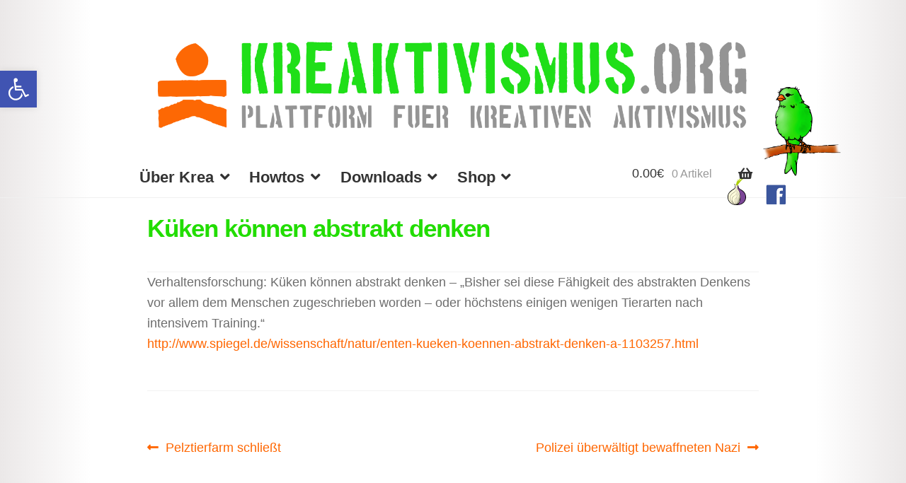

--- FILE ---
content_type: text/html; charset=UTF-8
request_url: https://kreaktivismus.org/kuecken-koennen-abstrakt-denken/
body_size: 21459
content:
<!doctype html>
<html lang="de">
<head>
<meta charset="UTF-8">
<meta name="viewport" content="width=device-width, initial-scale=1, maximum-scale=2.0">
<link rel="profile" href="http://gmpg.org/xfn/11">
<link rel="pingback" href="https://kreaktivismus.org/xmlrpc.php">

<title>Küken können abstrakt denken | Kreaktivismus.org</title>

<!-- The SEO Framework von Sybre Waaijer -->
<link rel="canonical" href="https://kreaktivismus.org/kuecken-koennen-abstrakt-denken/" />
<meta name="description" content="Verhaltensforschung: K&uuml;ken k&ouml;nnen abstrakt denken &ndash; &bdquo;Bisher sei diese F&auml;higkeit des abstrakten Denkens vor allem dem Menschen zugeschrieben worden &ndash; oder&#8230;" />
<meta property="og:type" content="article" />
<meta property="og:locale" content="de_DE" />
<meta property="og:site_name" content="Kreaktivismus.org" />
<meta property="og:title" content="Küken können abstrakt denken | Kreaktivismus.org" />
<meta property="og:description" content="Verhaltensforschung: K&uuml;ken k&ouml;nnen abstrakt denken &ndash; &bdquo;Bisher sei diese F&auml;higkeit des abstrakten Denkens vor allem dem Menschen zugeschrieben worden &ndash; oder h&ouml;chstens einigen wenigen Tierarten nach&#8230;" />
<meta property="og:url" content="https://kreaktivismus.org/kuecken-koennen-abstrakt-denken/" />
<meta property="og:image" content="https://kreaktivisten.org/wp-content/uploads/Krea_Header.png" />
<meta property="og:image:width" content="980" />
<meta property="og:image:height" content="284" />
<meta property="article:published_time" content="2016-07-20T09:49:22+00:00" />
<meta property="article:modified_time" content="2021-01-19T10:53:29+00:00" />
<meta name="twitter:card" content="summary_large_image" />
<meta name="twitter:title" content="Küken können abstrakt denken | Kreaktivismus.org" />
<meta name="twitter:description" content="Verhaltensforschung: K&uuml;ken k&ouml;nnen abstrakt denken &ndash; &bdquo;Bisher sei diese F&auml;higkeit des abstrakten Denkens vor allem dem Menschen zugeschrieben worden &ndash; oder h&ouml;chstens einigen wenigen Tierarten nach&#8230;" />
<meta name="twitter:image" content="https://kreaktivisten.org/wp-content/uploads/Krea_Header.png" />
<script type="application/ld+json">{"@context":"https://schema.org","@graph":[{"@type":"WebSite","@id":"https://kreaktivismus.org/#/schema/WebSite","url":"https://kreaktivismus.org/","name":"Kreaktivismus.org","description":"Plattform für kreativen Aktivismus","inLanguage":"de","potentialAction":{"@type":"SearchAction","target":{"@type":"EntryPoint","urlTemplate":"https://kreaktivismus.org/search/{search_term_string}/"},"query-input":"required name=search_term_string"},"publisher":{"@type":"Organization","@id":"https://kreaktivismus.org/#/schema/Organization","name":"Kreaktivismus.org","url":"https://kreaktivismus.org/","sameAs":"https://de-de.facebook.com/kreaktivisten.org/","logo":{"@type":"ImageObject","url":"https://kreaktivisten.org/wp-content/uploads/cropped-kreabanner.jpg","contentUrl":"https://kreaktivisten.org/wp-content/uploads/cropped-kreabanner.jpg","width":60,"height":60}}},{"@type":"WebPage","@id":"https://kreaktivismus.org/kuecken-koennen-abstrakt-denken/","url":"https://kreaktivismus.org/kuecken-koennen-abstrakt-denken/","name":"Küken können abstrakt denken | Kreaktivismus.org","description":"Verhaltensforschung: K&uuml;ken k&ouml;nnen abstrakt denken &ndash; &bdquo;Bisher sei diese F&auml;higkeit des abstrakten Denkens vor allem dem Menschen zugeschrieben worden &ndash; oder&#8230;","inLanguage":"de","isPartOf":{"@id":"https://kreaktivismus.org/#/schema/WebSite"},"breadcrumb":{"@type":"BreadcrumbList","@id":"https://kreaktivismus.org/#/schema/BreadcrumbList","itemListElement":[{"@type":"ListItem","position":1,"item":"https://kreaktivismus.org/","name":"Kreaktivismus.org"},{"@type":"ListItem","position":2,"item":"https://kreaktivismus.org/category/news/","name":"Kategorie: News"},{"@type":"ListItem","position":3,"item":"https://kreaktivismus.org/category/news/news-posts/","name":"Kategorie: News aus aller Welt"},{"@type":"ListItem","position":4,"name":"Küken können abstrakt denken"}]},"potentialAction":{"@type":"ReadAction","target":"https://kreaktivismus.org/kuecken-koennen-abstrakt-denken/"},"datePublished":"2016-07-20T09:49:22+00:00","dateModified":"2021-01-19T10:53:29+00:00","author":{"@type":"Person","@id":"https://kreaktivismus.org/#/schema/Person/df61da5003f180930a2628edff295862","name":"Cyberpunk"}}]}</script>
<!-- / The SEO Framework von Sybre Waaijer | 13.36ms meta | 5.59ms boot -->

<link rel="alternate" type="application/rss+xml" title="Kreaktivismus.org &raquo; Feed" href="https://kreaktivismus.org/feed/" />
<link rel="alternate" type="application/rss+xml" title="Kreaktivismus.org &raquo; Kommentar-Feed" href="https://kreaktivismus.org/comments/feed/" />
<link rel="alternate" type="application/rss+xml" title="Kreaktivismus.org &raquo; Küken können abstrakt denken-Kommentar-Feed" href="https://kreaktivismus.org/kuecken-koennen-abstrakt-denken/feed/" />
<script>
window._wpemojiSettings = {"baseUrl":"https:\/\/s.w.org\/images\/core\/emoji\/15.0.3\/72x72\/","ext":".png","svgUrl":"https:\/\/s.w.org\/images\/core\/emoji\/15.0.3\/svg\/","svgExt":".svg","source":{"concatemoji":"https:\/\/kreaktivismus.org\/wp-includes\/js\/wp-emoji-release.min.js?ver=6.6.4"}};
/*! This file is auto-generated */
!function(i,n){var o,s,e;function c(e){try{var t={supportTests:e,timestamp:(new Date).valueOf()};sessionStorage.setItem(o,JSON.stringify(t))}catch(e){}}function p(e,t,n){e.clearRect(0,0,e.canvas.width,e.canvas.height),e.fillText(t,0,0);var t=new Uint32Array(e.getImageData(0,0,e.canvas.width,e.canvas.height).data),r=(e.clearRect(0,0,e.canvas.width,e.canvas.height),e.fillText(n,0,0),new Uint32Array(e.getImageData(0,0,e.canvas.width,e.canvas.height).data));return t.every(function(e,t){return e===r[t]})}function u(e,t,n){switch(t){case"flag":return n(e,"\ud83c\udff3\ufe0f\u200d\u26a7\ufe0f","\ud83c\udff3\ufe0f\u200b\u26a7\ufe0f")?!1:!n(e,"\ud83c\uddfa\ud83c\uddf3","\ud83c\uddfa\u200b\ud83c\uddf3")&&!n(e,"\ud83c\udff4\udb40\udc67\udb40\udc62\udb40\udc65\udb40\udc6e\udb40\udc67\udb40\udc7f","\ud83c\udff4\u200b\udb40\udc67\u200b\udb40\udc62\u200b\udb40\udc65\u200b\udb40\udc6e\u200b\udb40\udc67\u200b\udb40\udc7f");case"emoji":return!n(e,"\ud83d\udc26\u200d\u2b1b","\ud83d\udc26\u200b\u2b1b")}return!1}function f(e,t,n){var r="undefined"!=typeof WorkerGlobalScope&&self instanceof WorkerGlobalScope?new OffscreenCanvas(300,150):i.createElement("canvas"),a=r.getContext("2d",{willReadFrequently:!0}),o=(a.textBaseline="top",a.font="600 32px Arial",{});return e.forEach(function(e){o[e]=t(a,e,n)}),o}function t(e){var t=i.createElement("script");t.src=e,t.defer=!0,i.head.appendChild(t)}"undefined"!=typeof Promise&&(o="wpEmojiSettingsSupports",s=["flag","emoji"],n.supports={everything:!0,everythingExceptFlag:!0},e=new Promise(function(e){i.addEventListener("DOMContentLoaded",e,{once:!0})}),new Promise(function(t){var n=function(){try{var e=JSON.parse(sessionStorage.getItem(o));if("object"==typeof e&&"number"==typeof e.timestamp&&(new Date).valueOf()<e.timestamp+604800&&"object"==typeof e.supportTests)return e.supportTests}catch(e){}return null}();if(!n){if("undefined"!=typeof Worker&&"undefined"!=typeof OffscreenCanvas&&"undefined"!=typeof URL&&URL.createObjectURL&&"undefined"!=typeof Blob)try{var e="postMessage("+f.toString()+"("+[JSON.stringify(s),u.toString(),p.toString()].join(",")+"));",r=new Blob([e],{type:"text/javascript"}),a=new Worker(URL.createObjectURL(r),{name:"wpTestEmojiSupports"});return void(a.onmessage=function(e){c(n=e.data),a.terminate(),t(n)})}catch(e){}c(n=f(s,u,p))}t(n)}).then(function(e){for(var t in e)n.supports[t]=e[t],n.supports.everything=n.supports.everything&&n.supports[t],"flag"!==t&&(n.supports.everythingExceptFlag=n.supports.everythingExceptFlag&&n.supports[t]);n.supports.everythingExceptFlag=n.supports.everythingExceptFlag&&!n.supports.flag,n.DOMReady=!1,n.readyCallback=function(){n.DOMReady=!0}}).then(function(){return e}).then(function(){var e;n.supports.everything||(n.readyCallback(),(e=n.source||{}).concatemoji?t(e.concatemoji):e.wpemoji&&e.twemoji&&(t(e.twemoji),t(e.wpemoji)))}))}((window,document),window._wpemojiSettings);
</script>
<style id='wp-emoji-styles-inline-css'>

	img.wp-smiley, img.emoji {
		display: inline !important;
		border: none !important;
		box-shadow: none !important;
		height: 1em !important;
		width: 1em !important;
		margin: 0 0.07em !important;
		vertical-align: -0.1em !important;
		background: none !important;
		padding: 0 !important;
	}
</style>
<link rel='stylesheet' id='wp-block-library-css' href='https://kreaktivismus.org/wp-includes/css/dist/block-library/style.min.css?ver=6.6.4' media='all' />
<style id='wp-block-library-theme-inline-css'>
.wp-block-audio :where(figcaption){color:#555;font-size:13px;text-align:center}.is-dark-theme .wp-block-audio :where(figcaption){color:#ffffffa6}.wp-block-audio{margin:0 0 1em}.wp-block-code{border:1px solid #ccc;border-radius:4px;font-family:Menlo,Consolas,monaco,monospace;padding:.8em 1em}.wp-block-embed :where(figcaption){color:#555;font-size:13px;text-align:center}.is-dark-theme .wp-block-embed :where(figcaption){color:#ffffffa6}.wp-block-embed{margin:0 0 1em}.blocks-gallery-caption{color:#555;font-size:13px;text-align:center}.is-dark-theme .blocks-gallery-caption{color:#ffffffa6}:root :where(.wp-block-image figcaption){color:#555;font-size:13px;text-align:center}.is-dark-theme :root :where(.wp-block-image figcaption){color:#ffffffa6}.wp-block-image{margin:0 0 1em}.wp-block-pullquote{border-bottom:4px solid;border-top:4px solid;color:currentColor;margin-bottom:1.75em}.wp-block-pullquote cite,.wp-block-pullquote footer,.wp-block-pullquote__citation{color:currentColor;font-size:.8125em;font-style:normal;text-transform:uppercase}.wp-block-quote{border-left:.25em solid;margin:0 0 1.75em;padding-left:1em}.wp-block-quote cite,.wp-block-quote footer{color:currentColor;font-size:.8125em;font-style:normal;position:relative}.wp-block-quote.has-text-align-right{border-left:none;border-right:.25em solid;padding-left:0;padding-right:1em}.wp-block-quote.has-text-align-center{border:none;padding-left:0}.wp-block-quote.is-large,.wp-block-quote.is-style-large,.wp-block-quote.is-style-plain{border:none}.wp-block-search .wp-block-search__label{font-weight:700}.wp-block-search__button{border:1px solid #ccc;padding:.375em .625em}:where(.wp-block-group.has-background){padding:1.25em 2.375em}.wp-block-separator.has-css-opacity{opacity:.4}.wp-block-separator{border:none;border-bottom:2px solid;margin-left:auto;margin-right:auto}.wp-block-separator.has-alpha-channel-opacity{opacity:1}.wp-block-separator:not(.is-style-wide):not(.is-style-dots){width:100px}.wp-block-separator.has-background:not(.is-style-dots){border-bottom:none;height:1px}.wp-block-separator.has-background:not(.is-style-wide):not(.is-style-dots){height:2px}.wp-block-table{margin:0 0 1em}.wp-block-table td,.wp-block-table th{word-break:normal}.wp-block-table :where(figcaption){color:#555;font-size:13px;text-align:center}.is-dark-theme .wp-block-table :where(figcaption){color:#ffffffa6}.wp-block-video :where(figcaption){color:#555;font-size:13px;text-align:center}.is-dark-theme .wp-block-video :where(figcaption){color:#ffffffa6}.wp-block-video{margin:0 0 1em}:root :where(.wp-block-template-part.has-background){margin-bottom:0;margin-top:0;padding:1.25em 2.375em}
</style>
<link rel='stylesheet' id='storefront-gutenberg-blocks-css' href='https://kreaktivismus.org/wp-content/themes/storefront/assets/css/base/gutenberg-blocks.css?ver=4.6.0' media='all' />
<style id='storefront-gutenberg-blocks-inline-css'>

				.wp-block-button__link:not(.has-text-color) {
					color: #22dd00;
				}

				.wp-block-button__link:not(.has-text-color):hover,
				.wp-block-button__link:not(.has-text-color):focus,
				.wp-block-button__link:not(.has-text-color):active {
					color: #22dd00;
				}

				.wp-block-button__link:not(.has-background) {
					background-color: #eeeeee;
				}

				.wp-block-button__link:not(.has-background):hover,
				.wp-block-button__link:not(.has-background):focus,
				.wp-block-button__link:not(.has-background):active {
					border-color: #d5d5d5;
					background-color: #d5d5d5;
				}

				.wc-block-grid__products .wc-block-grid__product .wp-block-button__link {
					background-color: #eeeeee;
					border-color: #eeeeee;
					color: #22dd00;
				}

				.wp-block-quote footer,
				.wp-block-quote cite,
				.wp-block-quote__citation {
					color: #6d6d6d;
				}

				.wp-block-pullquote cite,
				.wp-block-pullquote footer,
				.wp-block-pullquote__citation {
					color: #6d6d6d;
				}

				.wp-block-image figcaption {
					color: #6d6d6d;
				}

				.wp-block-separator.is-style-dots::before {
					color: #333333;
				}

				.wp-block-file a.wp-block-file__button {
					color: #22dd00;
					background-color: #eeeeee;
					border-color: #eeeeee;
				}

				.wp-block-file a.wp-block-file__button:hover,
				.wp-block-file a.wp-block-file__button:focus,
				.wp-block-file a.wp-block-file__button:active {
					color: #22dd00;
					background-color: #d5d5d5;
				}

				.wp-block-code,
				.wp-block-preformatted pre {
					color: #6d6d6d;
				}

				.wp-block-table:not( .has-background ):not( .is-style-stripes ) tbody tr:nth-child(2n) td {
					background-color: #fdfdfd;
				}

				.wp-block-cover .wp-block-cover__inner-container h1:not(.has-text-color),
				.wp-block-cover .wp-block-cover__inner-container h2:not(.has-text-color),
				.wp-block-cover .wp-block-cover__inner-container h3:not(.has-text-color),
				.wp-block-cover .wp-block-cover__inner-container h4:not(.has-text-color),
				.wp-block-cover .wp-block-cover__inner-container h5:not(.has-text-color),
				.wp-block-cover .wp-block-cover__inner-container h6:not(.has-text-color) {
					color: #000000;
				}

				.wc-block-components-price-slider__range-input-progress,
				.rtl .wc-block-components-price-slider__range-input-progress {
					--range-color: #ff6600;
				}

				/* Target only IE11 */
				@media all and (-ms-high-contrast: none), (-ms-high-contrast: active) {
					.wc-block-components-price-slider__range-input-progress {
						background: #ff6600;
					}
				}

				.wc-block-components-button:not(.is-link) {
					background-color: #eeeeee;
					color: #22dd00;
				}

				.wc-block-components-button:not(.is-link):hover,
				.wc-block-components-button:not(.is-link):focus,
				.wc-block-components-button:not(.is-link):active {
					background-color: #d5d5d5;
					color: #22dd00;
				}

				.wc-block-components-button:not(.is-link):disabled {
					background-color: #eeeeee;
					color: #22dd00;
				}

				.wc-block-cart__submit-container {
					background-color: #ffffff;
				}

				.wc-block-cart__submit-container::before {
					color: rgba(220,220,220,0.5);
				}

				.wc-block-components-order-summary-item__quantity {
					background-color: #ffffff;
					border-color: #6d6d6d;
					box-shadow: 0 0 0 2px #ffffff;
					color: #6d6d6d;
				}
			
</style>
<style id='classic-theme-styles-inline-css'>
/*! This file is auto-generated */
.wp-block-button__link{color:#fff;background-color:#32373c;border-radius:9999px;box-shadow:none;text-decoration:none;padding:calc(.667em + 2px) calc(1.333em + 2px);font-size:1.125em}.wp-block-file__button{background:#32373c;color:#fff;text-decoration:none}
</style>
<style id='global-styles-inline-css'>
:root{--wp--preset--aspect-ratio--square: 1;--wp--preset--aspect-ratio--4-3: 4/3;--wp--preset--aspect-ratio--3-4: 3/4;--wp--preset--aspect-ratio--3-2: 3/2;--wp--preset--aspect-ratio--2-3: 2/3;--wp--preset--aspect-ratio--16-9: 16/9;--wp--preset--aspect-ratio--9-16: 9/16;--wp--preset--color--black: #000000;--wp--preset--color--cyan-bluish-gray: #abb8c3;--wp--preset--color--white: #ffffff;--wp--preset--color--pale-pink: #f78da7;--wp--preset--color--vivid-red: #cf2e2e;--wp--preset--color--luminous-vivid-orange: #ff6900;--wp--preset--color--luminous-vivid-amber: #fcb900;--wp--preset--color--light-green-cyan: #7bdcb5;--wp--preset--color--vivid-green-cyan: #00d084;--wp--preset--color--pale-cyan-blue: #8ed1fc;--wp--preset--color--vivid-cyan-blue: #0693e3;--wp--preset--color--vivid-purple: #9b51e0;--wp--preset--gradient--vivid-cyan-blue-to-vivid-purple: linear-gradient(135deg,rgba(6,147,227,1) 0%,rgb(155,81,224) 100%);--wp--preset--gradient--light-green-cyan-to-vivid-green-cyan: linear-gradient(135deg,rgb(122,220,180) 0%,rgb(0,208,130) 100%);--wp--preset--gradient--luminous-vivid-amber-to-luminous-vivid-orange: linear-gradient(135deg,rgba(252,185,0,1) 0%,rgba(255,105,0,1) 100%);--wp--preset--gradient--luminous-vivid-orange-to-vivid-red: linear-gradient(135deg,rgba(255,105,0,1) 0%,rgb(207,46,46) 100%);--wp--preset--gradient--very-light-gray-to-cyan-bluish-gray: linear-gradient(135deg,rgb(238,238,238) 0%,rgb(169,184,195) 100%);--wp--preset--gradient--cool-to-warm-spectrum: linear-gradient(135deg,rgb(74,234,220) 0%,rgb(151,120,209) 20%,rgb(207,42,186) 40%,rgb(238,44,130) 60%,rgb(251,105,98) 80%,rgb(254,248,76) 100%);--wp--preset--gradient--blush-light-purple: linear-gradient(135deg,rgb(255,206,236) 0%,rgb(152,150,240) 100%);--wp--preset--gradient--blush-bordeaux: linear-gradient(135deg,rgb(254,205,165) 0%,rgb(254,45,45) 50%,rgb(107,0,62) 100%);--wp--preset--gradient--luminous-dusk: linear-gradient(135deg,rgb(255,203,112) 0%,rgb(199,81,192) 50%,rgb(65,88,208) 100%);--wp--preset--gradient--pale-ocean: linear-gradient(135deg,rgb(255,245,203) 0%,rgb(182,227,212) 50%,rgb(51,167,181) 100%);--wp--preset--gradient--electric-grass: linear-gradient(135deg,rgb(202,248,128) 0%,rgb(113,206,126) 100%);--wp--preset--gradient--midnight: linear-gradient(135deg,rgb(2,3,129) 0%,rgb(40,116,252) 100%);--wp--preset--font-size--small: 14px;--wp--preset--font-size--medium: 23px;--wp--preset--font-size--large: 26px;--wp--preset--font-size--x-large: 42px;--wp--preset--font-size--normal: 16px;--wp--preset--font-size--huge: 37px;--wp--preset--font-family--inter: "Inter", sans-serif;--wp--preset--font-family--cardo: Cardo;--wp--preset--spacing--20: 0.44rem;--wp--preset--spacing--30: 0.67rem;--wp--preset--spacing--40: 1rem;--wp--preset--spacing--50: 1.5rem;--wp--preset--spacing--60: 2.25rem;--wp--preset--spacing--70: 3.38rem;--wp--preset--spacing--80: 5.06rem;--wp--preset--shadow--natural: 6px 6px 9px rgba(0, 0, 0, 0.2);--wp--preset--shadow--deep: 12px 12px 50px rgba(0, 0, 0, 0.4);--wp--preset--shadow--sharp: 6px 6px 0px rgba(0, 0, 0, 0.2);--wp--preset--shadow--outlined: 6px 6px 0px -3px rgba(255, 255, 255, 1), 6px 6px rgba(0, 0, 0, 1);--wp--preset--shadow--crisp: 6px 6px 0px rgba(0, 0, 0, 1);}:root :where(.is-layout-flow) > :first-child{margin-block-start: 0;}:root :where(.is-layout-flow) > :last-child{margin-block-end: 0;}:root :where(.is-layout-flow) > *{margin-block-start: 24px;margin-block-end: 0;}:root :where(.is-layout-constrained) > :first-child{margin-block-start: 0;}:root :where(.is-layout-constrained) > :last-child{margin-block-end: 0;}:root :where(.is-layout-constrained) > *{margin-block-start: 24px;margin-block-end: 0;}:root :where(.is-layout-flex){gap: 24px;}:root :where(.is-layout-grid){gap: 24px;}body .is-layout-flex{display: flex;}.is-layout-flex{flex-wrap: wrap;align-items: center;}.is-layout-flex > :is(*, div){margin: 0;}body .is-layout-grid{display: grid;}.is-layout-grid > :is(*, div){margin: 0;}.has-black-color{color: var(--wp--preset--color--black) !important;}.has-cyan-bluish-gray-color{color: var(--wp--preset--color--cyan-bluish-gray) !important;}.has-white-color{color: var(--wp--preset--color--white) !important;}.has-pale-pink-color{color: var(--wp--preset--color--pale-pink) !important;}.has-vivid-red-color{color: var(--wp--preset--color--vivid-red) !important;}.has-luminous-vivid-orange-color{color: var(--wp--preset--color--luminous-vivid-orange) !important;}.has-luminous-vivid-amber-color{color: var(--wp--preset--color--luminous-vivid-amber) !important;}.has-light-green-cyan-color{color: var(--wp--preset--color--light-green-cyan) !important;}.has-vivid-green-cyan-color{color: var(--wp--preset--color--vivid-green-cyan) !important;}.has-pale-cyan-blue-color{color: var(--wp--preset--color--pale-cyan-blue) !important;}.has-vivid-cyan-blue-color{color: var(--wp--preset--color--vivid-cyan-blue) !important;}.has-vivid-purple-color{color: var(--wp--preset--color--vivid-purple) !important;}.has-black-background-color{background-color: var(--wp--preset--color--black) !important;}.has-cyan-bluish-gray-background-color{background-color: var(--wp--preset--color--cyan-bluish-gray) !important;}.has-white-background-color{background-color: var(--wp--preset--color--white) !important;}.has-pale-pink-background-color{background-color: var(--wp--preset--color--pale-pink) !important;}.has-vivid-red-background-color{background-color: var(--wp--preset--color--vivid-red) !important;}.has-luminous-vivid-orange-background-color{background-color: var(--wp--preset--color--luminous-vivid-orange) !important;}.has-luminous-vivid-amber-background-color{background-color: var(--wp--preset--color--luminous-vivid-amber) !important;}.has-light-green-cyan-background-color{background-color: var(--wp--preset--color--light-green-cyan) !important;}.has-vivid-green-cyan-background-color{background-color: var(--wp--preset--color--vivid-green-cyan) !important;}.has-pale-cyan-blue-background-color{background-color: var(--wp--preset--color--pale-cyan-blue) !important;}.has-vivid-cyan-blue-background-color{background-color: var(--wp--preset--color--vivid-cyan-blue) !important;}.has-vivid-purple-background-color{background-color: var(--wp--preset--color--vivid-purple) !important;}.has-black-border-color{border-color: var(--wp--preset--color--black) !important;}.has-cyan-bluish-gray-border-color{border-color: var(--wp--preset--color--cyan-bluish-gray) !important;}.has-white-border-color{border-color: var(--wp--preset--color--white) !important;}.has-pale-pink-border-color{border-color: var(--wp--preset--color--pale-pink) !important;}.has-vivid-red-border-color{border-color: var(--wp--preset--color--vivid-red) !important;}.has-luminous-vivid-orange-border-color{border-color: var(--wp--preset--color--luminous-vivid-orange) !important;}.has-luminous-vivid-amber-border-color{border-color: var(--wp--preset--color--luminous-vivid-amber) !important;}.has-light-green-cyan-border-color{border-color: var(--wp--preset--color--light-green-cyan) !important;}.has-vivid-green-cyan-border-color{border-color: var(--wp--preset--color--vivid-green-cyan) !important;}.has-pale-cyan-blue-border-color{border-color: var(--wp--preset--color--pale-cyan-blue) !important;}.has-vivid-cyan-blue-border-color{border-color: var(--wp--preset--color--vivid-cyan-blue) !important;}.has-vivid-purple-border-color{border-color: var(--wp--preset--color--vivid-purple) !important;}.has-vivid-cyan-blue-to-vivid-purple-gradient-background{background: var(--wp--preset--gradient--vivid-cyan-blue-to-vivid-purple) !important;}.has-light-green-cyan-to-vivid-green-cyan-gradient-background{background: var(--wp--preset--gradient--light-green-cyan-to-vivid-green-cyan) !important;}.has-luminous-vivid-amber-to-luminous-vivid-orange-gradient-background{background: var(--wp--preset--gradient--luminous-vivid-amber-to-luminous-vivid-orange) !important;}.has-luminous-vivid-orange-to-vivid-red-gradient-background{background: var(--wp--preset--gradient--luminous-vivid-orange-to-vivid-red) !important;}.has-very-light-gray-to-cyan-bluish-gray-gradient-background{background: var(--wp--preset--gradient--very-light-gray-to-cyan-bluish-gray) !important;}.has-cool-to-warm-spectrum-gradient-background{background: var(--wp--preset--gradient--cool-to-warm-spectrum) !important;}.has-blush-light-purple-gradient-background{background: var(--wp--preset--gradient--blush-light-purple) !important;}.has-blush-bordeaux-gradient-background{background: var(--wp--preset--gradient--blush-bordeaux) !important;}.has-luminous-dusk-gradient-background{background: var(--wp--preset--gradient--luminous-dusk) !important;}.has-pale-ocean-gradient-background{background: var(--wp--preset--gradient--pale-ocean) !important;}.has-electric-grass-gradient-background{background: var(--wp--preset--gradient--electric-grass) !important;}.has-midnight-gradient-background{background: var(--wp--preset--gradient--midnight) !important;}.has-small-font-size{font-size: var(--wp--preset--font-size--small) !important;}.has-medium-font-size{font-size: var(--wp--preset--font-size--medium) !important;}.has-large-font-size{font-size: var(--wp--preset--font-size--large) !important;}.has-x-large-font-size{font-size: var(--wp--preset--font-size--x-large) !important;}
:root :where(.wp-block-pullquote){font-size: 1.5em;line-height: 1.6;}
</style>
<style id='woocommerce-inline-inline-css'>
.woocommerce form .form-row .required { visibility: visible; }
</style>
<link rel='stylesheet' id='storefront-style-css' href='https://kreaktivismus.org/wp-content/themes/storefront/style.css?ver=4.6.0' media='all' />
<style id='storefront-style-inline-css'>

			.main-navigation ul li a,
			.site-title a,
			ul.menu li a,
			.site-branding h1 a,
			button.menu-toggle,
			button.menu-toggle:hover,
			.handheld-navigation .dropdown-toggle {
				color: #333333;
			}

			button.menu-toggle,
			button.menu-toggle:hover {
				border-color: #333333;
			}

			.main-navigation ul li a:hover,
			.main-navigation ul li:hover > a,
			.site-title a:hover,
			.site-header ul.menu li.current-menu-item > a {
				color: #747474;
			}

			table:not( .has-background ) th {
				background-color: #f8f8f8;
			}

			table:not( .has-background ) tbody td {
				background-color: #fdfdfd;
			}

			table:not( .has-background ) tbody tr:nth-child(2n) td,
			fieldset,
			fieldset legend {
				background-color: #fbfbfb;
			}

			.site-header,
			.secondary-navigation ul ul,
			.main-navigation ul.menu > li.menu-item-has-children:after,
			.secondary-navigation ul.menu ul,
			.storefront-handheld-footer-bar,
			.storefront-handheld-footer-bar ul li > a,
			.storefront-handheld-footer-bar ul li.search .site-search,
			button.menu-toggle,
			button.menu-toggle:hover {
				background-color: #ffffff;
			}

			p.site-description,
			.site-header,
			.storefront-handheld-footer-bar {
				color: #404040;
			}

			button.menu-toggle:after,
			button.menu-toggle:before,
			button.menu-toggle span:before {
				background-color: #333333;
			}

			h1, h2, h3, h4, h5, h6, .wc-block-grid__product-title {
				color: #333333;
			}

			.widget h1 {
				border-bottom-color: #333333;
			}

			body,
			.secondary-navigation a {
				color: #6d6d6d;
			}

			.widget-area .widget a,
			.hentry .entry-header .posted-on a,
			.hentry .entry-header .post-author a,
			.hentry .entry-header .post-comments a,
			.hentry .entry-header .byline a {
				color: #727272;
			}

			a {
				color: #ff6600;
			}

			a:focus,
			button:focus,
			.button.alt:focus,
			input:focus,
			textarea:focus,
			input[type="button"]:focus,
			input[type="reset"]:focus,
			input[type="submit"]:focus,
			input[type="email"]:focus,
			input[type="tel"]:focus,
			input[type="url"]:focus,
			input[type="password"]:focus,
			input[type="search"]:focus {
				outline-color: #ff6600;
			}

			button, input[type="button"], input[type="reset"], input[type="submit"], .button, .widget a.button {
				background-color: #eeeeee;
				border-color: #eeeeee;
				color: #22dd00;
			}

			button:hover, input[type="button"]:hover, input[type="reset"]:hover, input[type="submit"]:hover, .button:hover, .widget a.button:hover {
				background-color: #d5d5d5;
				border-color: #d5d5d5;
				color: #22dd00;
			}

			button.alt, input[type="button"].alt, input[type="reset"].alt, input[type="submit"].alt, .button.alt, .widget-area .widget a.button.alt {
				background-color: #eeeeee;
				border-color: #eeeeee;
				color: #22dd00;
			}

			button.alt:hover, input[type="button"].alt:hover, input[type="reset"].alt:hover, input[type="submit"].alt:hover, .button.alt:hover, .widget-area .widget a.button.alt:hover {
				background-color: #d5d5d5;
				border-color: #d5d5d5;
				color: #22dd00;
			}

			.pagination .page-numbers li .page-numbers.current {
				background-color: #e6e6e6;
				color: #636363;
			}

			#comments .comment-list .comment-content .comment-text {
				background-color: #f8f8f8;
			}

			.site-footer {
				background-color: #f0f0f0;
				color: #6d6d6d;
			}

			.site-footer a:not(.button):not(.components-button) {
				color: #333333;
			}

			.site-footer .storefront-handheld-footer-bar a:not(.button):not(.components-button) {
				color: #333333;
			}

			.site-footer h1, .site-footer h2, .site-footer h3, .site-footer h4, .site-footer h5, .site-footer h6, .site-footer .widget .widget-title, .site-footer .widget .widgettitle {
				color: #333333;
			}

			.page-template-template-homepage.has-post-thumbnail .type-page.has-post-thumbnail .entry-title {
				color: #000000;
			}

			.page-template-template-homepage.has-post-thumbnail .type-page.has-post-thumbnail .entry-content {
				color: #000000;
			}

			@media screen and ( min-width: 768px ) {
				.secondary-navigation ul.menu a:hover {
					color: #595959;
				}

				.secondary-navigation ul.menu a {
					color: #404040;
				}

				.main-navigation ul.menu ul.sub-menu,
				.main-navigation ul.nav-menu ul.children {
					background-color: #f0f0f0;
				}

				.site-header {
					border-bottom-color: #f0f0f0;
				}
			}
</style>
<link rel='stylesheet' id='storefront-icons-css' href='https://kreaktivismus.org/wp-content/themes/storefront/assets/css/base/icons.css?ver=4.6.0' media='all' />
<link rel='stylesheet' id='pojo-a11y-css' href='https://kreaktivismus.org/wp-content/plugins/pojo-accessibility/assets/css/style.min.css?ver=1.0.0' media='all' />
<link rel='stylesheet' id='awcfe-frontend-css' href='https://kreaktivismus.org/wp-content/plugins/checkout-field-editor-and-manager-for-woocommerce/assets/css/frontend.css?ver=2.2.23' media='all' />
<link rel='stylesheet' id='storefront-woocommerce-style-css' href='https://kreaktivismus.org/wp-content/themes/storefront/assets/css/woocommerce/woocommerce.css?ver=4.6.0' media='all' />
<style id='storefront-woocommerce-style-inline-css'>
@font-face {
				font-family: star;
				src: url(https://kreaktivismus.org/wp-content/plugins/woocommerce/assets/fonts/star.eot);
				src:
					url(https://kreaktivismus.org/wp-content/plugins/woocommerce/assets/fonts/star.eot?#iefix) format("embedded-opentype"),
					url(https://kreaktivismus.org/wp-content/plugins/woocommerce/assets/fonts/star.woff) format("woff"),
					url(https://kreaktivismus.org/wp-content/plugins/woocommerce/assets/fonts/star.ttf) format("truetype"),
					url(https://kreaktivismus.org/wp-content/plugins/woocommerce/assets/fonts/star.svg#star) format("svg");
				font-weight: 400;
				font-style: normal;
			}
			@font-face {
				font-family: WooCommerce;
				src: url(https://kreaktivismus.org/wp-content/plugins/woocommerce/assets/fonts/WooCommerce.eot);
				src:
					url(https://kreaktivismus.org/wp-content/plugins/woocommerce/assets/fonts/WooCommerce.eot?#iefix) format("embedded-opentype"),
					url(https://kreaktivismus.org/wp-content/plugins/woocommerce/assets/fonts/WooCommerce.woff) format("woff"),
					url(https://kreaktivismus.org/wp-content/plugins/woocommerce/assets/fonts/WooCommerce.ttf) format("truetype"),
					url(https://kreaktivismus.org/wp-content/plugins/woocommerce/assets/fonts/WooCommerce.svg#WooCommerce) format("svg");
				font-weight: 400;
				font-style: normal;
			}

			a.cart-contents,
			.site-header-cart .widget_shopping_cart a {
				color: #333333;
			}

			a.cart-contents:hover,
			.site-header-cart .widget_shopping_cart a:hover,
			.site-header-cart:hover > li > a {
				color: #747474;
			}

			table.cart td.product-remove,
			table.cart td.actions {
				border-top-color: #ffffff;
			}

			.storefront-handheld-footer-bar ul li.cart .count {
				background-color: #333333;
				color: #ffffff;
				border-color: #ffffff;
			}

			.woocommerce-tabs ul.tabs li.active a,
			ul.products li.product .price,
			.onsale,
			.wc-block-grid__product-onsale,
			.widget_search form:before,
			.widget_product_search form:before {
				color: #6d6d6d;
			}

			.woocommerce-breadcrumb a,
			a.woocommerce-review-link,
			.product_meta a {
				color: #727272;
			}

			.wc-block-grid__product-onsale,
			.onsale {
				border-color: #6d6d6d;
			}

			.star-rating span:before,
			.quantity .plus, .quantity .minus,
			p.stars a:hover:after,
			p.stars a:after,
			.star-rating span:before,
			#payment .payment_methods li input[type=radio]:first-child:checked+label:before {
				color: #ff6600;
			}

			.widget_price_filter .ui-slider .ui-slider-range,
			.widget_price_filter .ui-slider .ui-slider-handle {
				background-color: #ff6600;
			}

			.order_details {
				background-color: #f8f8f8;
			}

			.order_details > li {
				border-bottom: 1px dotted #e3e3e3;
			}

			.order_details:before,
			.order_details:after {
				background: -webkit-linear-gradient(transparent 0,transparent 0),-webkit-linear-gradient(135deg,#f8f8f8 33.33%,transparent 33.33%),-webkit-linear-gradient(45deg,#f8f8f8 33.33%,transparent 33.33%)
			}

			#order_review {
				background-color: #ffffff;
			}

			#payment .payment_methods > li .payment_box,
			#payment .place-order {
				background-color: #fafafa;
			}

			#payment .payment_methods > li:not(.woocommerce-notice) {
				background-color: #f5f5f5;
			}

			#payment .payment_methods > li:not(.woocommerce-notice):hover {
				background-color: #f0f0f0;
			}

			.woocommerce-pagination .page-numbers li .page-numbers.current {
				background-color: #e6e6e6;
				color: #636363;
			}

			.wc-block-grid__product-onsale,
			.onsale,
			.woocommerce-pagination .page-numbers li .page-numbers:not(.current) {
				color: #6d6d6d;
			}

			p.stars a:before,
			p.stars a:hover~a:before,
			p.stars.selected a.active~a:before {
				color: #6d6d6d;
			}

			p.stars.selected a.active:before,
			p.stars:hover a:before,
			p.stars.selected a:not(.active):before,
			p.stars.selected a.active:before {
				color: #ff6600;
			}

			.single-product div.product .woocommerce-product-gallery .woocommerce-product-gallery__trigger {
				background-color: #eeeeee;
				color: #22dd00;
			}

			.single-product div.product .woocommerce-product-gallery .woocommerce-product-gallery__trigger:hover {
				background-color: #d5d5d5;
				border-color: #d5d5d5;
				color: #22dd00;
			}

			.button.added_to_cart:focus,
			.button.wc-forward:focus {
				outline-color: #ff6600;
			}

			.added_to_cart,
			.site-header-cart .widget_shopping_cart a.button,
			.wc-block-grid__products .wc-block-grid__product .wp-block-button__link {
				background-color: #eeeeee;
				border-color: #eeeeee;
				color: #22dd00;
			}

			.added_to_cart:hover,
			.site-header-cart .widget_shopping_cart a.button:hover,
			.wc-block-grid__products .wc-block-grid__product .wp-block-button__link:hover {
				background-color: #d5d5d5;
				border-color: #d5d5d5;
				color: #22dd00;
			}

			.added_to_cart.alt, .added_to_cart, .widget a.button.checkout {
				background-color: #eeeeee;
				border-color: #eeeeee;
				color: #22dd00;
			}

			.added_to_cart.alt:hover, .added_to_cart:hover, .widget a.button.checkout:hover {
				background-color: #d5d5d5;
				border-color: #d5d5d5;
				color: #22dd00;
			}

			.button.loading {
				color: #eeeeee;
			}

			.button.loading:hover {
				background-color: #eeeeee;
			}

			.button.loading:after {
				color: #22dd00;
			}

			@media screen and ( min-width: 768px ) {
				.site-header-cart .widget_shopping_cart,
				.site-header .product_list_widget li .quantity {
					color: #404040;
				}

				.site-header-cart .widget_shopping_cart .buttons,
				.site-header-cart .widget_shopping_cart .total {
					background-color: #f5f5f5;
				}

				.site-header-cart .widget_shopping_cart {
					background-color: #f0f0f0;
				}
			}
				.storefront-product-pagination a {
					color: #6d6d6d;
					background-color: #ffffff;
				}
				.storefront-sticky-add-to-cart {
					color: #6d6d6d;
					background-color: #ffffff;
				}

				.storefront-sticky-add-to-cart a:not(.button) {
					color: #333333;
				}
</style>
<link rel='stylesheet' id='storefront-child-style-css' href='https://kreaktivismus.org/wp-content/themes/storefront-child/style.css?ver=1.0' media='all' />
<link rel='stylesheet' id='wqpmb-style-css' href='https://kreaktivismus.org/wp-content/plugins/wc-quantity-plus-minus-button/assets/css/style.css?ver=1.0.0' media='all' />
<script src="https://kreaktivismus.org/wp-includes/js/jquery/jquery.min.js?ver=3.7.1" id="jquery-core-js"></script>
<script src="https://kreaktivismus.org/wp-includes/js/jquery/jquery-migrate.min.js?ver=3.4.1" id="jquery-migrate-js"></script>
<script src="https://kreaktivismus.org/wp-content/plugins/woocommerce/assets/js/jquery-blockui/jquery.blockUI.min.js?ver=2.7.0-wc.9.3.5" id="jquery-blockui-js" defer data-wp-strategy="defer"></script>
<script id="wc-add-to-cart-js-extra">
var wc_add_to_cart_params = {"ajax_url":"\/wp-admin\/admin-ajax.php","wc_ajax_url":"\/?wc-ajax=%%endpoint%%","i18n_view_cart":"Warenkorb anzeigen","cart_url":"https:\/\/kreaktivismus.org\/warenkorb\/","is_cart":"","cart_redirect_after_add":"no"};
</script>
<script src="https://kreaktivismus.org/wp-content/plugins/woocommerce/assets/js/frontend/add-to-cart.min.js?ver=9.3.5" id="wc-add-to-cart-js" defer data-wp-strategy="defer"></script>
<script src="https://kreaktivismus.org/wp-content/plugins/woocommerce/assets/js/js-cookie/js.cookie.min.js?ver=2.1.4-wc.9.3.5" id="js-cookie-js" defer data-wp-strategy="defer"></script>
<script id="woocommerce-js-extra">
var woocommerce_params = {"ajax_url":"\/wp-admin\/admin-ajax.php","wc_ajax_url":"\/?wc-ajax=%%endpoint%%"};
</script>
<script src="https://kreaktivismus.org/wp-content/plugins/woocommerce/assets/js/frontend/woocommerce.min.js?ver=9.3.5" id="woocommerce-js" defer data-wp-strategy="defer"></script>
<script id="wc-cart-fragments-js-extra">
var wc_cart_fragments_params = {"ajax_url":"\/wp-admin\/admin-ajax.php","wc_ajax_url":"\/?wc-ajax=%%endpoint%%","cart_hash_key":"wc_cart_hash_a4c6b3183e057abf6c019cb58af0bc27","fragment_name":"wc_fragments_a4c6b3183e057abf6c019cb58af0bc27","request_timeout":"5000"};
</script>
<script src="https://kreaktivismus.org/wp-content/plugins/woocommerce/assets/js/frontend/cart-fragments.min.js?ver=9.3.5" id="wc-cart-fragments-js" defer data-wp-strategy="defer"></script>
<link rel="https://api.w.org/" href="https://kreaktivismus.org/wp-json/" /><link rel="alternate" title="JSON" type="application/json" href="https://kreaktivismus.org/wp-json/wp/v2/posts/1868" /><link rel="EditURI" type="application/rsd+xml" title="RSD" href="https://kreaktivismus.org/xmlrpc.php?rsd" />
<link rel="alternate" title="oEmbed (JSON)" type="application/json+oembed" href="https://kreaktivismus.org/wp-json/oembed/1.0/embed?url=https%3A%2F%2Fkreaktivismus.org%2Fkuecken-koennen-abstrakt-denken%2F" />
<link rel="alternate" title="oEmbed (XML)" type="text/xml+oembed" href="https://kreaktivismus.org/wp-json/oembed/1.0/embed?url=https%3A%2F%2Fkreaktivismus.org%2Fkuecken-koennen-abstrakt-denken%2F&#038;format=xml" />
<link rel="alternate" href="https://kreaktivismus.org/kuecken-koennen-abstrakt-denken/" hreflang="x-default" /><link rel="alternate" href="http://hrzc4svhc3svr2frspfiduec6nuwh4rkgfb3hndqaktnt6rr7r4w35ad.onion/kuecken-koennen-abstrakt-denken/" hreflang="de" />	<noscript><style>.woocommerce-product-gallery{ opacity: 1 !important; }</style></noscript>
	<style type="text/css">
#pojo-a11y-toolbar .pojo-a11y-toolbar-toggle a{ background-color: #4054b2;	color: #ffffff;}
#pojo-a11y-toolbar .pojo-a11y-toolbar-overlay, #pojo-a11y-toolbar .pojo-a11y-toolbar-overlay ul.pojo-a11y-toolbar-items.pojo-a11y-links{ border-color: #4054b2;}
body.pojo-a11y-focusable a:focus{ outline-style: solid !important;	outline-width: 1px !important;	outline-color: #FF0000 !important;}
#pojo-a11y-toolbar{ top: 100px !important;}
#pojo-a11y-toolbar .pojo-a11y-toolbar-overlay{ background-color: #ffffff;}
#pojo-a11y-toolbar .pojo-a11y-toolbar-overlay ul.pojo-a11y-toolbar-items li.pojo-a11y-toolbar-item a, #pojo-a11y-toolbar .pojo-a11y-toolbar-overlay p.pojo-a11y-toolbar-title{ color: #333333;}
#pojo-a11y-toolbar .pojo-a11y-toolbar-overlay ul.pojo-a11y-toolbar-items li.pojo-a11y-toolbar-item a.active{ background-color: #4054b2;	color: #ffffff;}
@media (max-width: 767px) { #pojo-a11y-toolbar { top: 50px !important; } }</style><style id='wp-fonts-local'>
@font-face{font-family:Inter;font-style:normal;font-weight:300 900;font-display:fallback;src:url('https://kreaktivismus.org/wp-content/plugins/woocommerce/assets/fonts/Inter-VariableFont_slnt,wght.woff2') format('woff2');font-stretch:normal;}
@font-face{font-family:Cardo;font-style:normal;font-weight:400;font-display:fallback;src:url('https://kreaktivismus.org/wp-content/plugins/woocommerce/assets/fonts/cardo_normal_400.woff2') format('woff2');}
</style>
<link rel="icon" href="https://kreaktivismus.org/wp-content/uploads/vavicon-100x100.png" sizes="32x32" />
<link rel="icon" href="https://kreaktivismus.org/wp-content/uploads/vavicon-200x200.png" sizes="192x192" />
<link rel="apple-touch-icon" href="https://kreaktivismus.org/wp-content/uploads/vavicon-200x200.png" />
<meta name="msapplication-TileImage" content="https://kreaktivismus.org/wp-content/uploads/vavicon-324x324.png" />
<style id="sccss">/* Corporate Design von kreaktivisten.org */
/* wichtige Farben
* schwarz: #000
* weiß: #fff
* grau: #555
* grün: #22dd00
* orange: #f60 
*/


/*Seitenweite Einstellungen*/
/*Breite des gesammten Contenbereiches(Header,Menü content etc.) definieren*/
.col-full {
	max-width: 48em;}

/*Farbverlauf für den Homepagehintergrund*/
.site-content {
	background: rgb(235,232,232);
background: linear-gradient(90deg, rgba(235,232,232,1) 0%, rgba(255,255,255,1) 10%, rgba(255,255,255,1) 90%, rgba(235,232,232,1) 100%);
}
/*Hintergrundfarbverlauf für den Footer*/
.site-footer {
background-color: rgb(235,232,232);
background: linear-gradient(90deg, rgba(235,232,232,1) 0%, rgba(255,255,255,1) 10%, rgba(255,255,255,1) 90%, rgba(235,232,232,1) 100%);;}

/*Weiser Balken direkt unter dem Menü entfernen*/
.site-header {
	margin-bottom: 0em !important;}

/*Paltzhalter unter den Überschriten von Posts entfernen*/
.entry-header {
	margin-bottom: 0em!important;}

/*Platzhalter unter einem Post entfernen*/
.hentry {
	margin: 0em;}

/*Aufzählungszeichen*/
ul {
	list-style-image:url("wp-content/uploads/Krea_Aufz.jpg");}

/*Wie sich Links verhalten*/
.hentry .entry-content a {
 color: #f60;
text-decoration: none;}
.hentry .entry-content a:hover
{color:#2d0;}

/*Schrift Seitenweit definieren*/
body {
  font-style: normal;
	font-size: large;
	font-weight: 500;}

/*Abstände bei den Seitenüberschriften sinnvoll definieren*/
.site-title{
	padding: 1em 0 2em;}

/*Überschriften im Conten auf Grün und fett*/
h1, .site-title {
    font-size: 35px;
    color: #2d0;
  line-height: 150%;
  font-weight: 600;
margin: 0.5em 0 1em;}

/*H2 Überschriften im Conten auf Orange und fett*/
h2, h2 a, .site-title {
    font-size: 25px;
    color: #f60;
  line-height: 150%;
  font-weight: 600;}
h2 { padding: 0;}

/* kleine Überschriften auf Grau und fett*/
h3, h4, .site-title {
    font-size: 20px;
  line-height: 150%;
    color: #555;
  font-weight: 600;}
h3 { padding: 0;}

h5 {
font-size: 15px}

/* gloria-hallelujah-regular - latin (Schrift für H6 (den Canary)*/
@font-face {
  font-family: 'Gloria Hallelujah';
  font-style: normal;
  font-weight: 400;
  src: url('/wp-content/fonts/gloria-hallelujah-v9-latin-regular.eot'); /* IE9 Compat Modes */
  src: local('Gloria Hallelujah'), local('GloriaHallelujah'),
       url('/wp-content/fonts/gloria-hallelujah-v9-latin-regular.eot?#iefix') format('embedded-opentype'), /* IE6-IE8 */
       url('/wp-content/fonts/gloria-hallelujah-v9-latin-regular.woff2') format('woff2'), /* Super Modern Browsers */
       url('/wp-content/fonts/gloria-hallelujah-v9-latin-regular.woff') format('woff'), /* Modern Browsers */
       url('/wp-content/fonts/gloria-hallelujah-v9-latin-regular.ttf') format('truetype'), /* Safari, Android, iOS */
       url('/wp-content/fonts/gloria-hallelujah-v9-latin-regular.svg#GloriaHallelujah') format('svg'); /* Legacy iOS */}

/*h6 ist Schreibschrift unseres Canary*/
h6  {
font-family: 'Gloria Hallelujah', cursive !important;
  font-size: 1.2em;}

/* Header */
/*Header Hintergrund farbe*/
.site-header {
	background: rgb(235,232,232);
background: linear-gradient(90deg, rgba(235,232,232,1) 0%, rgba(255,255,255,1) 10%, rgba(255,255,255,1) 90%, rgba(235,232,232,1) 100%);}
/* Headerbild breit genug machen*/
.site-header .site-branding img
{max-width: 100%;}

/*Suchformular oben rechts verschwinden lassen*/
.woocommerce-active .site-header .site-search
{display:none;}

/*Header so aufteilen dass er komplett für den Logoschriftzug verwendet wird*/
.woocommerce-active .site-header .site-search {
	width: 0%;}

.woocommerce-active .site-header .site-branding {
	width: 100%;}

/*komische Zeile unter dem Menübalken mit wo mensch sich auf der Homepage befindet ausblenden*/
.storefront-breadcrumb {
	display: none;}

/*Bei Posts infos wann und vom wem es gepostet wurde sowie Kategorien ausblenden*/
.post-author, .posted-on, .cat-links {
	display: none;}

/*menü*/
/*Style des hauptmenüs (Oberpunkte)*/
 .main-navigation
{font-weight: 600;
	font-size:1.2em;}

/*macht die Abstände der Dropdownpfeile im Oberstenmenüpunkt kleiner so dass mensch zuordnen kann welcher Pfeil zu welchen Punkt gehört*/
.main-navigation ul.nav-menu > li.menu-item-has-children > a::after{
	margin-left: 0.4em;}

/*Höhe des Hauptmenüs reduzieren*/
.main-navigation ul.menu > li > a, .main-navigation ul.nav-menu > li > a {
	padding: 0.5em 0.5em;}

/*Abstände der Menüpunkte im Dropdown hauptmenü*/
.main-navigation ul.menu ul li a, .main-navigation ul.nav-menu ul li a {
	padding: 0.5em 1em;}

/*Breite der Menüpunkte im Dropdown*/
 .main-navigation ul ul li a,
 .secondary-navigation ul ul li a {
	 width:240px}

/*Shop*/
/*Aufzählungszeichen beim keinen Warenkorb oben rechts verschwinden lassen*/
 .site-header-cart {
    list-style: none;}

/*Warenkorb auf gleiche Höhe wie das Menü reduzieren*/
.site-header-cart .cart-contents {
	padding: 0.5em 0.5em;}

/*Warenkorb Widget rechts oben breiter machen und rechts ausrichten*/
.site-header-cart .widget_shopping_cart {
	width: 250px;}

/*Warenkorb Seite Abstände bei Überschrift anpassen*/
.storefront-full-width-content.woocommerce-cart .entry-header{
	padding: 1em 0 2em;}

/*Warenkorb Seite Abstände Produktliste anpassen*/
.table.cart th {
	padding: 0.3em;}

/*Mengen +/- buttons auf gleiche farbe wie die anderen Buttons*/
.qib-button:not(#qib_id):not(#qib_id){
background: rgb(238, 238, 238) !important;}

.qib-button:hover:not(#qib_id):not(#qib_id){
	background:rgb(213, 213, 213) !important;}

/*Mengen +/- buttons Rechts den passenden Abstand dass es schön aussieht und zentrieren*/
.qib-button-wrapper { margin-left: 5px; 
 align-self:center}

/*Produktnamen auf den Categorieseiten mit ganz vielen Produkten nicht anzeigen*/
.woocommerce-loop-product__title {
	display: none;}

/*Warenkorb anzeigen Button formatieren der aufpoppt wenn auf einer Kategorieseite was gekauft wurde*/
.added_to_cart{
	background: rgb(238, 238, 238);
	color: #f60;
	padding-left: 0.8em; padding-right: 0.8em;
}

.wc-forward::after{
	display:none;}

/*Farbeinstellungen für Benachrichtigungsboxen (z.b. Produkt hinzugefügt)*/
.woocommerce-message{
	background-color: #DEDEDE;
	color: #555;}

/*Balken ausblenden der oben auftaucht wenn mensch in ner Produkt Detailansicht runterscrollt*/
 .storefront-sticky-add-to-cart
{display:none;}

/*Komische Navigationspfeile bei Detailansicht der Produkte ausblenden*/
.storefront-product-pagination {
	display: none;}

/*Produktkategorien in der Detailansicht der Produkte ausblenden*/
.product_meta 
{display: none;}

/*Zusätzliche Details spalte in der Detailansicht der Produkte breiter ziehen*/
.storefront-full-width-content .woocommerce-tabs .panel{
	width: 90%;}
 /*Zusätzliche Informationen bei Produktdetailansicht schön positionieren*/
.storefront-full-width-content .woocommerce-tabs ul.tabs{
	display: none;
}
.storefront-full-width-content .woocommerce-tabs .panel{
float: left;
	margin-left: 4em;}

/*smiles in der Produktdetailansicht vor der Anzahl der Produkte ausblenden da dieser warum auch immer von einer externen seite nachgeladen wird*/
.stock.in-stock::before {
	content:none;}

/*Farbe Navigationsbutton warenkorb zu Kasse festlegen*/
.button.alt{
	background-color: rgb(248, 248, 248);}

.button.alt:hover{
	background-color: #DEDEDE;}

/*Nachricht balken oben auf warenkorbseite wenn dieser leer ist definieren*/
.woocommerce-info {
	background-color: rgba(0, 0, 0, 0.15);
	color:#555;
}
/*Schriftfarbe Navigationsbutton warenkorb zu Kasse festlegen*/
.wc-proceed-to-checkout .button.checkout-button {
	color: #2d0 !important;}

/* Abstand der Überschrift bei Kasse reduzieren*/
.storefront-full-width-content.woocommerce-checkout .entry-header
{padding: 1em 0 2em;}

/*Schriftfarbe Navigationsbutton Kaufen in der Kasse festlegen*/
 .place-order .button {
font-size: 2em;
	 color: #2d0;}
 .place-order .button:hover {
font-size: 2em;
	 color: #2d0;}

/*Schriftzug "Zusätzliche Informationen" ganz unten auf der Kassenseite ausblenden*/
.woocommerce-additional-fields{
	display:none;}

/*Bei der Bestellzusammenfassung nach erfolgreichen Kauf die Abstände verkleinern*/
ul.order_details li {
	padding: 0.1em;}

/*unnötige Infos auf der Bestellung abgeschlossen Seite ausblenden*/
.woocommerce-order-overview__email {
	display:none;}
.woocommerce-order-overview__payment-method {
	display:none;}
.awcfe-billing-extra-items {
	display:none;}

/*Wenn in der Produkt Detailansicht gekauft wurde die Schriftfarbe des Bestätigungsbalkens der auftaucht definieren*/
.woocommerce-message .button{
	color:#f60;}

.woocommerce-message .button:hover{
	color:#2d0;}


/*Downloadbereich*/
/*Links auf ein .svg mit Grafik ausstatten durch class="svg"*/
.svg {
	background: url(/wp-content/uploads/svg-logo.png) no-repeat 0 50%;
  padding: 0 0 0 20px;
	}
/*Links auf ein .pdf mit Grafik ausstatten durch class="pdf"*/
.pdf {
	background: url(/wp-content/uploads/pdf-logo.png) no-repeat 0 50%;
	padding: 0 0 0 20px;}

/*Tracklisten ein und ausblenden button definieren für Mukkebereich*/
.trackliste-trigger {
	background-color: #DEDEDE;
	font-size: 1.41575em;
	font-weight: 600;
	line-height: inherit;
	color:#f60;
	width: 280px;
	text-align:center;}

.trackliste-trigger:hover {
	border-color: #d5d5d5;
	color:#22dd00;}

/*Extras*/
/*Zentrierung der  dem canary, facebook und RSS Sidebar untergeordnet sind. Ist notwendig um die in Relation zur Seite und nicht zum Browserfenster zu plazieren*/
.Center
{margin: auto;
  width: 1100px;
}
/* Positionierung Canary*/
.canary {
	float:right;}

/* Facebook-Disslogo Standarteinstellungen*/
.facebook {
  height: 32px;
  width: 63px;
background-image: url("/wp-content/themes/storefront-child/facebook_normal.png");	
float:right;
margin-right: -100px;
margin-top: 140px;}

/* Facebook-Dislogo bei drüber fahren*/
.facebook:hover {  background-image: url("/wp-content/themes/storefront-child/facebook_hover.png");}

/*Tor Logo*/
.tor {
float:right;
margin-right: 20px;
margin-top: 130px;}

/*Read offline Funktion größer machen*/
.readoffline-embed {
	font-size: 1.2em;}

  </style></head>

<body class="post-template-default single single-post postid-1868 single-format-standard wp-custom-logo wp-embed-responsive theme-storefront multiple-domain-kreaktivismus-org woocommerce-no-js storefront-full-width-content storefront-align-wide right-sidebar woocommerce-active">



<div id="page" class="hfeed site">
	
	<header id="masthead" class="site-header" role="banner" style="">
	
<div style="position:absolute; width:100%; top:120px;"> <p class="Center">
	 <!-- Klasse für die ganzen extra elemente die wir so eingefügt haben -->
	<a href="/?page_id=367" class="canary"><img src="/wp-content/uploads/canary.png" width="116" height="130" alt="Kanarienvogel"/></a> 
	 <!-- Krea-Kanarienvogel -->
	
<a href="/?page_id=6605" class="tor"><img src="/wp-content/themes/storefront-child/tor-logo-button.png" width="26" height="40" alt="tor"/></a> 
	 <!-- Tor Logo -->
	
<a href="/?page_id=468" class="facebook"></a> 
	</p></div> <!-- Facebook Diss Logo -->
	
		<div class="col-full">		<a class="skip-link screen-reader-text" href="#site-navigation">Zur Navigation springen</a>
		<a class="skip-link screen-reader-text" href="#content">Zum Inhalt springen</a>
				<div class="site-branding">
			<a href="https://kreaktivismus.org/" class="custom-logo-link" rel="home"><img width="1463" height="253" src="https://kreaktivismus.org/wp-content/uploads/cropped-kreaheader_neu.png" class="custom-logo" alt="Kreaktivismus.org" decoding="async" fetchpriority="high" srcset="https://kreaktivismus.org/wp-content/uploads/cropped-kreaheader_neu.png 1463w, https://kreaktivismus.org/wp-content/uploads/cropped-kreaheader_neu-200x35.png 200w, https://kreaktivismus.org/wp-content/uploads/cropped-kreaheader_neu-1024x177.png 1024w, https://kreaktivismus.org/wp-content/uploads/cropped-kreaheader_neu-768x133.png 768w, https://kreaktivismus.org/wp-content/uploads/cropped-kreaheader_neu-324x56.png 324w, https://kreaktivismus.org/wp-content/uploads/cropped-kreaheader_neu-416x72.png 416w" sizes="(max-width: 1463px) 100vw, 1463px" /></a>		</div>
					<div class="site-search">
				<div class="widget woocommerce widget_product_search"><form role="search" method="get" class="woocommerce-product-search" action="https://kreaktivismus.org/">
	<label class="screen-reader-text" for="woocommerce-product-search-field-0">Suche nach:</label>
	<input type="search" id="woocommerce-product-search-field-0" class="search-field" placeholder="Produkte suchen&hellip;" value="" name="s" />
	<button type="submit" value="Suche" class="">Suche</button>
	<input type="hidden" name="post_type" value="product" />
</form>
</div>			</div>
			</div><div class="storefront-primary-navigation"><div class="col-full">		<nav id="site-navigation" class="main-navigation" role="navigation" aria-label="Primäre Navigation">
		<button id="site-navigation-menu-toggle" class="menu-toggle" aria-controls="site-navigation" aria-expanded="false"><span>Menü</span></button>
			<div class="primary-navigation"><ul id="menu-downloads" class="menu"><li id="menu-item-676" class="menu-item menu-item-type-custom menu-item-object-custom menu-item-has-children menu-item-676"><a href="#">Über Krea</a>
<ul class="sub-menu">
	<li id="menu-item-625" class="menu-item menu-item-type-post_type menu-item-object-page menu-item-625"><a href="https://kreaktivismus.org/ueber-uns/selbstverstaendnis/">Selbstverständnis</a></li>
	<li id="menu-item-627" class="menu-item menu-item-type-post_type menu-item-object-page menu-item-627"><a href="https://kreaktivismus.org/ueber-uns/unterstuetze-uns/">Unterstütze uns!</a></li>
	<li id="menu-item-628" class="menu-item menu-item-type-post_type menu-item-object-page menu-item-628"><a href="https://kreaktivismus.org/ueber-uns/faq/">FAQ</a></li>
	<li id="menu-item-6731" class="menu-item menu-item-type-post_type menu-item-object-page menu-item-6731"><a href="https://kreaktivismus.org/krea-als-tor-hidden-service/">Tor-Hidden-Service</a></li>
	<li id="menu-item-626" class="menu-item menu-item-type-post_type menu-item-object-page menu-item-626"><a href="https://kreaktivismus.org/ueber-uns/kontakt/">Kontakt</a></li>
</ul>
</li>
<li id="menu-item-589" class="menu-item menu-item-type-custom menu-item-object-custom menu-item-has-children menu-item-589"><a href="#">Howtos</a>
<ul class="sub-menu">
	<li id="menu-item-591" class="menu-item menu-item-type-post_type menu-item-object-page menu-item-has-children menu-item-591"><a href="https://kreaktivismus.org/howtos/aktionsformen/">Aktionsformen</a>
	<ul class="sub-menu">
		<li id="menu-item-682" class="menu-item menu-item-type-custom menu-item-object-custom menu-item-has-children menu-item-682"><a href="#">Anmeldepflichtige</a>
		<ul class="sub-menu">
			<li id="menu-item-597" class="menu-item menu-item-type-post_type menu-item-object-page menu-item-597"><a href="https://kreaktivismus.org/howtos/aktionsformen/anmeldeplichtige-aktionen/ausziehaktion/">Ausziehaktion</a></li>
			<li id="menu-item-598" class="menu-item menu-item-type-post_type menu-item-object-page menu-item-598"><a href="https://kreaktivismus.org/howtos/aktionsformen/anmeldeplichtige-aktionen/bilderausstellung/">Bilderausstellung</a></li>
			<li id="menu-item-599" class="menu-item menu-item-type-post_type menu-item-object-page menu-item-599"><a href="https://kreaktivismus.org/howtos/aktionsformen/anmeldeplichtige-aktionen/bodenzeitung/">Straßenposter</a></li>
			<li id="menu-item-600" class="menu-item menu-item-type-post_type menu-item-object-page menu-item-600"><a href="https://kreaktivismus.org/howtos/aktionsformen/anmeldeplichtige-aktionen/csi-aktion/">CSI-Aktion</a></li>
			<li id="menu-item-601" class="menu-item menu-item-type-post_type menu-item-object-page menu-item-601"><a href="https://kreaktivismus.org/howtos/aktionsformen/anmeldeplichtige-aktionen/die-in/">Die In</a></li>
			<li id="menu-item-602" class="menu-item menu-item-type-post_type menu-item-object-page menu-item-602"><a href="https://kreaktivismus.org/howtos/aktionsformen/anmeldeplichtige-aktionen/fleischschalenaktion/">Fleischschalenaktion</a></li>
			<li id="menu-item-603" class="menu-item menu-item-type-post_type menu-item-object-page menu-item-603"><a href="https://kreaktivismus.org/howtos/aktionsformen/anmeldeplichtige-aktionen/infostand/">Infostand</a></li>
			<li id="menu-item-604" class="menu-item menu-item-type-post_type menu-item-object-page menu-item-604"><a href="https://kreaktivismus.org/howtos/aktionsformen/anmeldeplichtige-aktionen/kampagnenarbeit/">Kampagnenarbeit</a></li>
			<li id="menu-item-605" class="menu-item menu-item-type-post_type menu-item-object-page menu-item-605"><a href="https://kreaktivismus.org/howtos/aktionsformen/anmeldeplichtige-aktionen/marstv/">MarsTV</a></li>
			<li id="menu-item-645" class="menu-item menu-item-type-post_type menu-item-object-page menu-item-645"><a href="https://kreaktivismus.org/howtos/aktionsformen/anmeldeplichtige-aktionen/traueraktion/">Traueraktion</a></li>
		</ul>
</li>
		<li id="menu-item-684" class="menu-item menu-item-type-custom menu-item-object-custom menu-item-has-children menu-item-684"><a href="#">Nicht-Anmeldepflichtige</a>
		<ul class="sub-menu">
			<li id="menu-item-611" class="menu-item menu-item-type-post_type menu-item-object-page menu-item-611"><a href="https://kreaktivismus.org/howtos/aktionsformen/nicht-anmeldepflichtige-aktionen/dialoge-fuehren/">Dialoge führen</a></li>
			<li id="menu-item-612" class="menu-item menu-item-type-post_type menu-item-object-page menu-item-612"><a href="https://kreaktivismus.org/howtos/aktionsformen/nicht-anmeldepflichtige-aktionen/flyeraktion/">Flyeraktion</a></li>
			<li id="menu-item-613" class="menu-item menu-item-type-post_type menu-item-object-page menu-item-613"><a href="https://kreaktivismus.org/howtos/aktionsformen/nicht-anmeldepflichtige-aktionen/jahreszeitenorientierung/">Jahreszeiten- orientierung</a></li>
			<li id="menu-item-614" class="menu-item menu-item-type-post_type menu-item-object-page menu-item-614"><a href="https://kreaktivismus.org/howtos/aktionsformen/nicht-anmeldepflichtige-aktionen/kreideaktion/">Kreideaktion</a></li>
			<li id="menu-item-615" class="menu-item menu-item-type-post_type menu-item-object-page menu-item-615"><a href="https://kreaktivismus.org/howtos/aktionsformen/nicht-anmeldepflichtige-aktionen/petitionen/">Petitionen</a></li>
			<li id="menu-item-647" class="menu-item menu-item-type-post_type menu-item-object-page menu-item-647"><a href="https://kreaktivismus.org/howtos/aktionsformen/nicht-anmeldepflichtige-aktionen/unsichtbares-theater/">unsichtbares Theater</a></li>
			<li id="menu-item-646" class="menu-item menu-item-type-post_type menu-item-object-page menu-item-646"><a href="https://kreaktivismus.org/howtos/aktionsformen/nicht-anmeldepflichtige-aktionen/ueberidentifikation/">Überidentifikation</a></li>
		</ul>
</li>
	</ul>
</li>
	<li id="menu-item-580" class="menu-item menu-item-type-post_type menu-item-object-page menu-item-has-children menu-item-580"><a href="https://kreaktivismus.org/howtos/armchairaktivismus/">Sofaaktivismus</a>
	<ul class="sub-menu">
		<li id="menu-item-609" class="menu-item menu-item-type-post_type menu-item-object-page menu-item-609"><a href="https://kreaktivismus.org/howtos/armchairaktivismus/datenbanken-auffuellen/">Datenbanken auffüllen</a></li>
		<li id="menu-item-610" class="menu-item menu-item-type-post_type menu-item-object-page menu-item-610"><a href="https://kreaktivismus.org/howtos/armchairaktivismus/produktanfragen/">Produktanfragen</a></li>
	</ul>
</li>
	<li id="menu-item-582" class="menu-item menu-item-type-post_type menu-item-object-page menu-item-has-children menu-item-582"><a href="https://kreaktivismus.org/howtos/behoerdenkrams/">Behördenkrams</a>
	<ul class="sub-menu">
		<li id="menu-item-596" class="menu-item menu-item-type-post_type menu-item-object-page menu-item-596"><a href="https://kreaktivismus.org/howtos/behoerdenkrams/anmeldung-einer-versammlung/">Anmeldung einer Versammlung</a></li>
	</ul>
</li>
	<li id="menu-item-583" class="menu-item menu-item-type-post_type menu-item-object-page menu-item-has-children menu-item-583"><a href="https://kreaktivismus.org/howtos/direct-action/">Direct Action</a>
	<ul class="sub-menu">
		<li id="menu-item-608" class="menu-item menu-item-type-post_type menu-item-object-page menu-item-608"><a href="https://kreaktivismus.org/howtos/direct-action/containern/">Containern</a></li>
	</ul>
</li>
	<li id="menu-item-579" class="menu-item menu-item-type-post_type menu-item-object-page menu-item-has-children menu-item-579"><a href="https://kreaktivismus.org/howtos/recherchen/">Recherchen</a>
	<ul class="sub-menu">
		<li id="menu-item-623" class="menu-item menu-item-type-post_type menu-item-object-page menu-item-623"><a href="https://kreaktivismus.org/howtos/recherchen/recherscheprotokolle/">Rechercheprotokolle</a></li>
		<li id="menu-item-648" class="menu-item menu-item-type-post_type menu-item-object-page menu-item-648"><a href="https://kreaktivismus.org/howtos/recherchen/verdeckte-recherschen/">Verdeckte Recherchen</a></li>
	</ul>
</li>
	<li id="menu-item-578" class="menu-item menu-item-type-post_type menu-item-object-page menu-item-has-children menu-item-578"><a href="https://kreaktivismus.org/howtos/pressearbeit/">Pressearbeit</a>
	<ul class="sub-menu">
		<li id="menu-item-644" class="menu-item menu-item-type-post_type menu-item-object-page menu-item-644"><a href="https://kreaktivismus.org/howtos/pressearbeit/tipps-techniken/">Tipps &#038; Techniken</a></li>
		<li id="menu-item-621" class="menu-item menu-item-type-post_type menu-item-object-page menu-item-621"><a href="https://kreaktivismus.org/howtos/pressearbeit/presseeinladungen/">Presseeinladungen</a></li>
		<li id="menu-item-622" class="menu-item menu-item-type-post_type menu-item-object-page menu-item-622"><a href="https://kreaktivismus.org/howtos/pressearbeit/pressemitteilungen/">Pressemitteilungen</a></li>
		<li id="menu-item-619" class="menu-item menu-item-type-post_type menu-item-object-page menu-item-619"><a href="https://kreaktivismus.org/howtos/pressearbeit/interviews/">Interviews</a></li>
		<li id="menu-item-620" class="menu-item menu-item-type-post_type menu-item-object-page menu-item-620"><a href="https://kreaktivismus.org/howtos/pressearbeit/pressearbeit-kontakte/">Pressearbeit &#038; Kontakte</a></li>
	</ul>
</li>
	<li id="menu-item-577" class="menu-item menu-item-type-post_type menu-item-object-page menu-item-has-children menu-item-577"><a href="https://kreaktivismus.org/howtos/do-it-yourself/">Do it yourself</a>
	<ul class="sub-menu">
		<li id="menu-item-584" class="menu-item menu-item-type-post_type menu-item-object-page menu-item-584"><a href="https://kreaktivismus.org/howtos/do-it-yourself/buttons/">Buttons</a></li>
		<li id="menu-item-606" class="menu-item menu-item-type-post_type menu-item-object-page menu-item-606"><a href="https://kreaktivismus.org/howtos/do-it-yourself/demoschilder/">Demoschilder</a></li>
		<li id="menu-item-607" class="menu-item menu-item-type-post_type menu-item-object-page menu-item-607"><a href="https://kreaktivismus.org/howtos/do-it-yourself/fleischschale/">Fleischschale</a></li>
		<li id="menu-item-639" class="menu-item menu-item-type-post_type menu-item-object-page menu-item-639"><a href="https://kreaktivismus.org/howtos/do-it-yourself/stenciltechnik/">Stenciltechnik</a></li>
		<li id="menu-item-588" class="menu-item menu-item-type-post_type menu-item-object-page menu-item-588"><a href="https://kreaktivismus.org/howtos/do-it-yourself/spuckis/">Spuckis</a></li>
		<li id="menu-item-587" class="menu-item menu-item-type-post_type menu-item-object-page menu-item-587"><a href="https://kreaktivismus.org/howtos/do-it-yourself/sarg/">Sarg</a></li>
		<li id="menu-item-640" class="menu-item menu-item-type-post_type menu-item-object-page menu-item-640"><a href="https://kreaktivismus.org/howtos/do-it-yourself/sticker/">Sticker</a></li>
		<li id="menu-item-641" class="menu-item menu-item-type-post_type menu-item-object-page menu-item-641"><a href="https://kreaktivismus.org/howtos/do-it-yourself/tatortschilder/">Tatortschilder</a></li>
		<li id="menu-item-643" class="menu-item menu-item-type-post_type menu-item-object-page menu-item-643"><a href="https://kreaktivismus.org/howtos/do-it-yourself/transpi-basteln/">Transpi basteln</a></li>
		<li id="menu-item-642" class="menu-item menu-item-type-post_type menu-item-object-page menu-item-642"><a href="https://kreaktivismus.org/howtos/do-it-yourself/textildruck/">Textildruck</a></li>
		<li id="menu-item-585" class="menu-item menu-item-type-post_type menu-item-object-page menu-item-585"><a href="https://kreaktivismus.org/howtos/do-it-yourself/kleister/">Kleister</a></li>
		<li id="menu-item-586" class="menu-item menu-item-type-post_type menu-item-object-page menu-item-586"><a href="https://kreaktivismus.org/howtos/do-it-yourself/kunstblut/">Kunstblut</a></li>
	</ul>
</li>
	<li id="menu-item-575" class="menu-item menu-item-type-post_type menu-item-object-page menu-item-has-children menu-item-575"><a href="https://kreaktivismus.org/howtos/strukturen/">Strukturen</a>
	<ul class="sub-menu">
		<li id="menu-item-581" class="menu-item menu-item-type-post_type menu-item-object-page menu-item-581"><a href="https://kreaktivismus.org/howtos/strukturen/aktionsgruppe-gruenden/">Gruppe gründen</a></li>
		<li id="menu-item-592" class="menu-item menu-item-type-post_type menu-item-object-page menu-item-592"><a href="https://kreaktivismus.org/howtos/strukturen/selbstverstaendnis-das-ist-unsere-gruppe/">Selbstverständnis</a></li>
		<li id="menu-item-630" class="menu-item menu-item-type-post_type menu-item-object-page menu-item-630"><a href="https://kreaktivismus.org/howtos/strukturen/tor-unerkannt-im-internet/">Unerkannt im Web</a></li>
		<li id="menu-item-593" class="menu-item menu-item-type-post_type menu-item-object-page menu-item-593"><a href="https://kreaktivismus.org/howtos/strukturen/sichere-email-kommunikation/">Sichere E-Mails</a></li>
	</ul>
</li>
	<li id="menu-item-631" class="menu-item menu-item-type-post_type menu-item-object-page menu-item-has-children menu-item-631"><a href="https://kreaktivismus.org/howtos/youth/">Youth</a>
	<ul class="sub-menu">
		<li id="menu-item-624" class="menu-item menu-item-type-post_type menu-item-object-page menu-item-624"><a href="https://kreaktivismus.org/howtos/youth/spread-the-word/">Spread the word</a></li>
		<li id="menu-item-632" class="menu-item menu-item-type-post_type menu-item-object-page menu-item-632"><a href="https://kreaktivismus.org/howtos/youth/tierrechtsaktivismus-im-unterricht/">Im Unterricht</a></li>
		<li id="menu-item-633" class="menu-item menu-item-type-post_type menu-item-object-page menu-item-633"><a href="https://kreaktivismus.org/howtos/youth/tierrechtsreferat/">Tierrechtsreferat</a></li>
	</ul>
</li>
</ul>
</li>
<li id="menu-item-672" class="menu-item menu-item-type-custom menu-item-object-custom menu-item-has-children menu-item-672"><a href="#">Downloads</a>
<ul class="sub-menu">
	<li id="menu-item-636" class="menu-item menu-item-type-post_type menu-item-object-page menu-item-636"><a href="https://kreaktivismus.org/downloadbereich/stencils/">Stencils</a></li>
	<li id="menu-item-635" class="menu-item menu-item-type-post_type menu-item-object-page menu-item-635"><a href="https://kreaktivismus.org/downloadbereich/stencil-schriftarten/">Stencil-Schriftarten</a></li>
	<li id="menu-item-637" class="menu-item menu-item-type-post_type menu-item-object-page menu-item-637"><a href="https://kreaktivismus.org/downloadbereich/stickerdruckvorlagen/">Stickerdruckvorlagen</a></li>
	<li id="menu-item-617" class="menu-item menu-item-type-post_type menu-item-object-page menu-item-617"><a href="https://kreaktivismus.org/downloadbereich/freie-musik/">freie Musik</a></li>
	<li id="menu-item-616" class="menu-item menu-item-type-post_type menu-item-object-page menu-item-616"><a href="https://kreaktivismus.org/downloadbereich/dumme-sprueche-bingo/">Dumme-Sprüche-Bingo</a></li>
	<li id="menu-item-618" class="menu-item menu-item-type-post_type menu-item-object-page menu-item-618"><a href="https://kreaktivismus.org/downloadbereich/fuer-aktionen/">Für Aktionen</a></li>
	<li id="menu-item-877" class="menu-item menu-item-type-post_type menu-item-object-page menu-item-877"><a href="https://kreaktivismus.org/demosprueche-fuer-alle-lebenslagen/">Demosprüche</a></li>
	<li id="menu-item-638" class="menu-item menu-item-type-post_type menu-item-object-page menu-item-638"><a href="https://kreaktivismus.org/downloadbereich/wallpaper/">Wallpaper</a></li>
	<li id="menu-item-873" class="menu-item menu-item-type-post_type menu-item-object-page menu-item-873"><a href="https://kreaktivismus.org/banner/">Banner &#038; Jingle</a></li>
</ul>
</li>
<li id="menu-item-6601" class="menu-item menu-item-type-custom menu-item-object-custom menu-item-has-children menu-item-6601"><a href="#">Shop</a>
<ul class="sub-menu">
	<li id="menu-item-6600" class="menu-item menu-item-type-post_type menu-item-object-page menu-item-6600"><a href="https://kreaktivismus.org/so-funktionierts/">So funktioniert’s!</a></li>
	<li id="menu-item-6381" class="menu-item menu-item-type-post_type menu-item-object-page menu-item-6381"><a href="https://kreaktivismus.org/ueber-den-shop/sicher-bestellen/">Sicher bestellen!</a></li>
	<li id="menu-item-6384" class="menu-item menu-item-type-post_type menu-item-object-page menu-item-6384"><a href="https://kreaktivismus.org/zum-kleben/sticker/">Sticker</a></li>
	<li id="menu-item-6385" class="menu-item menu-item-type-post_type menu-item-object-page menu-item-6385"><a href="https://kreaktivismus.org/zum-kleben/klebeband/">Klebeband</a></li>
	<li id="menu-item-6421" class="menu-item menu-item-type-post_type menu-item-object-page menu-item-6421"><a href="https://kreaktivismus.org/buttons-2/">Buttons</a></li>
	<li id="menu-item-6387" class="menu-item menu-item-type-post_type menu-item-object-page menu-item-6387"><a href="https://kreaktivismus.org/plakate/">Poster</a></li>
</ul>
</li>
</ul></div><div class="handheld-navigation"><ul id="menu-downloads-1" class="menu"><li class="menu-item menu-item-type-custom menu-item-object-custom menu-item-has-children menu-item-676"><a href="#">Über Krea</a>
<ul class="sub-menu">
	<li class="menu-item menu-item-type-post_type menu-item-object-page menu-item-625"><a href="https://kreaktivismus.org/ueber-uns/selbstverstaendnis/">Selbstverständnis</a></li>
	<li class="menu-item menu-item-type-post_type menu-item-object-page menu-item-627"><a href="https://kreaktivismus.org/ueber-uns/unterstuetze-uns/">Unterstütze uns!</a></li>
	<li class="menu-item menu-item-type-post_type menu-item-object-page menu-item-628"><a href="https://kreaktivismus.org/ueber-uns/faq/">FAQ</a></li>
	<li class="menu-item menu-item-type-post_type menu-item-object-page menu-item-6731"><a href="https://kreaktivismus.org/krea-als-tor-hidden-service/">Tor-Hidden-Service</a></li>
	<li class="menu-item menu-item-type-post_type menu-item-object-page menu-item-626"><a href="https://kreaktivismus.org/ueber-uns/kontakt/">Kontakt</a></li>
</ul>
</li>
<li class="menu-item menu-item-type-custom menu-item-object-custom menu-item-has-children menu-item-589"><a href="#">Howtos</a>
<ul class="sub-menu">
	<li class="menu-item menu-item-type-post_type menu-item-object-page menu-item-has-children menu-item-591"><a href="https://kreaktivismus.org/howtos/aktionsformen/">Aktionsformen</a>
	<ul class="sub-menu">
		<li class="menu-item menu-item-type-custom menu-item-object-custom menu-item-has-children menu-item-682"><a href="#">Anmeldepflichtige</a>
		<ul class="sub-menu">
			<li class="menu-item menu-item-type-post_type menu-item-object-page menu-item-597"><a href="https://kreaktivismus.org/howtos/aktionsformen/anmeldeplichtige-aktionen/ausziehaktion/">Ausziehaktion</a></li>
			<li class="menu-item menu-item-type-post_type menu-item-object-page menu-item-598"><a href="https://kreaktivismus.org/howtos/aktionsformen/anmeldeplichtige-aktionen/bilderausstellung/">Bilderausstellung</a></li>
			<li class="menu-item menu-item-type-post_type menu-item-object-page menu-item-599"><a href="https://kreaktivismus.org/howtos/aktionsformen/anmeldeplichtige-aktionen/bodenzeitung/">Straßenposter</a></li>
			<li class="menu-item menu-item-type-post_type menu-item-object-page menu-item-600"><a href="https://kreaktivismus.org/howtos/aktionsformen/anmeldeplichtige-aktionen/csi-aktion/">CSI-Aktion</a></li>
			<li class="menu-item menu-item-type-post_type menu-item-object-page menu-item-601"><a href="https://kreaktivismus.org/howtos/aktionsformen/anmeldeplichtige-aktionen/die-in/">Die In</a></li>
			<li class="menu-item menu-item-type-post_type menu-item-object-page menu-item-602"><a href="https://kreaktivismus.org/howtos/aktionsformen/anmeldeplichtige-aktionen/fleischschalenaktion/">Fleischschalenaktion</a></li>
			<li class="menu-item menu-item-type-post_type menu-item-object-page menu-item-603"><a href="https://kreaktivismus.org/howtos/aktionsformen/anmeldeplichtige-aktionen/infostand/">Infostand</a></li>
			<li class="menu-item menu-item-type-post_type menu-item-object-page menu-item-604"><a href="https://kreaktivismus.org/howtos/aktionsformen/anmeldeplichtige-aktionen/kampagnenarbeit/">Kampagnenarbeit</a></li>
			<li class="menu-item menu-item-type-post_type menu-item-object-page menu-item-605"><a href="https://kreaktivismus.org/howtos/aktionsformen/anmeldeplichtige-aktionen/marstv/">MarsTV</a></li>
			<li class="menu-item menu-item-type-post_type menu-item-object-page menu-item-645"><a href="https://kreaktivismus.org/howtos/aktionsformen/anmeldeplichtige-aktionen/traueraktion/">Traueraktion</a></li>
		</ul>
</li>
		<li class="menu-item menu-item-type-custom menu-item-object-custom menu-item-has-children menu-item-684"><a href="#">Nicht-Anmeldepflichtige</a>
		<ul class="sub-menu">
			<li class="menu-item menu-item-type-post_type menu-item-object-page menu-item-611"><a href="https://kreaktivismus.org/howtos/aktionsformen/nicht-anmeldepflichtige-aktionen/dialoge-fuehren/">Dialoge führen</a></li>
			<li class="menu-item menu-item-type-post_type menu-item-object-page menu-item-612"><a href="https://kreaktivismus.org/howtos/aktionsformen/nicht-anmeldepflichtige-aktionen/flyeraktion/">Flyeraktion</a></li>
			<li class="menu-item menu-item-type-post_type menu-item-object-page menu-item-613"><a href="https://kreaktivismus.org/howtos/aktionsformen/nicht-anmeldepflichtige-aktionen/jahreszeitenorientierung/">Jahreszeiten- orientierung</a></li>
			<li class="menu-item menu-item-type-post_type menu-item-object-page menu-item-614"><a href="https://kreaktivismus.org/howtos/aktionsformen/nicht-anmeldepflichtige-aktionen/kreideaktion/">Kreideaktion</a></li>
			<li class="menu-item menu-item-type-post_type menu-item-object-page menu-item-615"><a href="https://kreaktivismus.org/howtos/aktionsformen/nicht-anmeldepflichtige-aktionen/petitionen/">Petitionen</a></li>
			<li class="menu-item menu-item-type-post_type menu-item-object-page menu-item-647"><a href="https://kreaktivismus.org/howtos/aktionsformen/nicht-anmeldepflichtige-aktionen/unsichtbares-theater/">unsichtbares Theater</a></li>
			<li class="menu-item menu-item-type-post_type menu-item-object-page menu-item-646"><a href="https://kreaktivismus.org/howtos/aktionsformen/nicht-anmeldepflichtige-aktionen/ueberidentifikation/">Überidentifikation</a></li>
		</ul>
</li>
	</ul>
</li>
	<li class="menu-item menu-item-type-post_type menu-item-object-page menu-item-has-children menu-item-580"><a href="https://kreaktivismus.org/howtos/armchairaktivismus/">Sofaaktivismus</a>
	<ul class="sub-menu">
		<li class="menu-item menu-item-type-post_type menu-item-object-page menu-item-609"><a href="https://kreaktivismus.org/howtos/armchairaktivismus/datenbanken-auffuellen/">Datenbanken auffüllen</a></li>
		<li class="menu-item menu-item-type-post_type menu-item-object-page menu-item-610"><a href="https://kreaktivismus.org/howtos/armchairaktivismus/produktanfragen/">Produktanfragen</a></li>
	</ul>
</li>
	<li class="menu-item menu-item-type-post_type menu-item-object-page menu-item-has-children menu-item-582"><a href="https://kreaktivismus.org/howtos/behoerdenkrams/">Behördenkrams</a>
	<ul class="sub-menu">
		<li class="menu-item menu-item-type-post_type menu-item-object-page menu-item-596"><a href="https://kreaktivismus.org/howtos/behoerdenkrams/anmeldung-einer-versammlung/">Anmeldung einer Versammlung</a></li>
	</ul>
</li>
	<li class="menu-item menu-item-type-post_type menu-item-object-page menu-item-has-children menu-item-583"><a href="https://kreaktivismus.org/howtos/direct-action/">Direct Action</a>
	<ul class="sub-menu">
		<li class="menu-item menu-item-type-post_type menu-item-object-page menu-item-608"><a href="https://kreaktivismus.org/howtos/direct-action/containern/">Containern</a></li>
	</ul>
</li>
	<li class="menu-item menu-item-type-post_type menu-item-object-page menu-item-has-children menu-item-579"><a href="https://kreaktivismus.org/howtos/recherchen/">Recherchen</a>
	<ul class="sub-menu">
		<li class="menu-item menu-item-type-post_type menu-item-object-page menu-item-623"><a href="https://kreaktivismus.org/howtos/recherchen/recherscheprotokolle/">Rechercheprotokolle</a></li>
		<li class="menu-item menu-item-type-post_type menu-item-object-page menu-item-648"><a href="https://kreaktivismus.org/howtos/recherchen/verdeckte-recherschen/">Verdeckte Recherchen</a></li>
	</ul>
</li>
	<li class="menu-item menu-item-type-post_type menu-item-object-page menu-item-has-children menu-item-578"><a href="https://kreaktivismus.org/howtos/pressearbeit/">Pressearbeit</a>
	<ul class="sub-menu">
		<li class="menu-item menu-item-type-post_type menu-item-object-page menu-item-644"><a href="https://kreaktivismus.org/howtos/pressearbeit/tipps-techniken/">Tipps &#038; Techniken</a></li>
		<li class="menu-item menu-item-type-post_type menu-item-object-page menu-item-621"><a href="https://kreaktivismus.org/howtos/pressearbeit/presseeinladungen/">Presseeinladungen</a></li>
		<li class="menu-item menu-item-type-post_type menu-item-object-page menu-item-622"><a href="https://kreaktivismus.org/howtos/pressearbeit/pressemitteilungen/">Pressemitteilungen</a></li>
		<li class="menu-item menu-item-type-post_type menu-item-object-page menu-item-619"><a href="https://kreaktivismus.org/howtos/pressearbeit/interviews/">Interviews</a></li>
		<li class="menu-item menu-item-type-post_type menu-item-object-page menu-item-620"><a href="https://kreaktivismus.org/howtos/pressearbeit/pressearbeit-kontakte/">Pressearbeit &#038; Kontakte</a></li>
	</ul>
</li>
	<li class="menu-item menu-item-type-post_type menu-item-object-page menu-item-has-children menu-item-577"><a href="https://kreaktivismus.org/howtos/do-it-yourself/">Do it yourself</a>
	<ul class="sub-menu">
		<li class="menu-item menu-item-type-post_type menu-item-object-page menu-item-584"><a href="https://kreaktivismus.org/howtos/do-it-yourself/buttons/">Buttons</a></li>
		<li class="menu-item menu-item-type-post_type menu-item-object-page menu-item-606"><a href="https://kreaktivismus.org/howtos/do-it-yourself/demoschilder/">Demoschilder</a></li>
		<li class="menu-item menu-item-type-post_type menu-item-object-page menu-item-607"><a href="https://kreaktivismus.org/howtos/do-it-yourself/fleischschale/">Fleischschale</a></li>
		<li class="menu-item menu-item-type-post_type menu-item-object-page menu-item-639"><a href="https://kreaktivismus.org/howtos/do-it-yourself/stenciltechnik/">Stenciltechnik</a></li>
		<li class="menu-item menu-item-type-post_type menu-item-object-page menu-item-588"><a href="https://kreaktivismus.org/howtos/do-it-yourself/spuckis/">Spuckis</a></li>
		<li class="menu-item menu-item-type-post_type menu-item-object-page menu-item-587"><a href="https://kreaktivismus.org/howtos/do-it-yourself/sarg/">Sarg</a></li>
		<li class="menu-item menu-item-type-post_type menu-item-object-page menu-item-640"><a href="https://kreaktivismus.org/howtos/do-it-yourself/sticker/">Sticker</a></li>
		<li class="menu-item menu-item-type-post_type menu-item-object-page menu-item-641"><a href="https://kreaktivismus.org/howtos/do-it-yourself/tatortschilder/">Tatortschilder</a></li>
		<li class="menu-item menu-item-type-post_type menu-item-object-page menu-item-643"><a href="https://kreaktivismus.org/howtos/do-it-yourself/transpi-basteln/">Transpi basteln</a></li>
		<li class="menu-item menu-item-type-post_type menu-item-object-page menu-item-642"><a href="https://kreaktivismus.org/howtos/do-it-yourself/textildruck/">Textildruck</a></li>
		<li class="menu-item menu-item-type-post_type menu-item-object-page menu-item-585"><a href="https://kreaktivismus.org/howtos/do-it-yourself/kleister/">Kleister</a></li>
		<li class="menu-item menu-item-type-post_type menu-item-object-page menu-item-586"><a href="https://kreaktivismus.org/howtos/do-it-yourself/kunstblut/">Kunstblut</a></li>
	</ul>
</li>
	<li class="menu-item menu-item-type-post_type menu-item-object-page menu-item-has-children menu-item-575"><a href="https://kreaktivismus.org/howtos/strukturen/">Strukturen</a>
	<ul class="sub-menu">
		<li class="menu-item menu-item-type-post_type menu-item-object-page menu-item-581"><a href="https://kreaktivismus.org/howtos/strukturen/aktionsgruppe-gruenden/">Gruppe gründen</a></li>
		<li class="menu-item menu-item-type-post_type menu-item-object-page menu-item-592"><a href="https://kreaktivismus.org/howtos/strukturen/selbstverstaendnis-das-ist-unsere-gruppe/">Selbstverständnis</a></li>
		<li class="menu-item menu-item-type-post_type menu-item-object-page menu-item-630"><a href="https://kreaktivismus.org/howtos/strukturen/tor-unerkannt-im-internet/">Unerkannt im Web</a></li>
		<li class="menu-item menu-item-type-post_type menu-item-object-page menu-item-593"><a href="https://kreaktivismus.org/howtos/strukturen/sichere-email-kommunikation/">Sichere E-Mails</a></li>
	</ul>
</li>
	<li class="menu-item menu-item-type-post_type menu-item-object-page menu-item-has-children menu-item-631"><a href="https://kreaktivismus.org/howtos/youth/">Youth</a>
	<ul class="sub-menu">
		<li class="menu-item menu-item-type-post_type menu-item-object-page menu-item-624"><a href="https://kreaktivismus.org/howtos/youth/spread-the-word/">Spread the word</a></li>
		<li class="menu-item menu-item-type-post_type menu-item-object-page menu-item-632"><a href="https://kreaktivismus.org/howtos/youth/tierrechtsaktivismus-im-unterricht/">Im Unterricht</a></li>
		<li class="menu-item menu-item-type-post_type menu-item-object-page menu-item-633"><a href="https://kreaktivismus.org/howtos/youth/tierrechtsreferat/">Tierrechtsreferat</a></li>
	</ul>
</li>
</ul>
</li>
<li class="menu-item menu-item-type-custom menu-item-object-custom menu-item-has-children menu-item-672"><a href="#">Downloads</a>
<ul class="sub-menu">
	<li class="menu-item menu-item-type-post_type menu-item-object-page menu-item-636"><a href="https://kreaktivismus.org/downloadbereich/stencils/">Stencils</a></li>
	<li class="menu-item menu-item-type-post_type menu-item-object-page menu-item-635"><a href="https://kreaktivismus.org/downloadbereich/stencil-schriftarten/">Stencil-Schriftarten</a></li>
	<li class="menu-item menu-item-type-post_type menu-item-object-page menu-item-637"><a href="https://kreaktivismus.org/downloadbereich/stickerdruckvorlagen/">Stickerdruckvorlagen</a></li>
	<li class="menu-item menu-item-type-post_type menu-item-object-page menu-item-617"><a href="https://kreaktivismus.org/downloadbereich/freie-musik/">freie Musik</a></li>
	<li class="menu-item menu-item-type-post_type menu-item-object-page menu-item-616"><a href="https://kreaktivismus.org/downloadbereich/dumme-sprueche-bingo/">Dumme-Sprüche-Bingo</a></li>
	<li class="menu-item menu-item-type-post_type menu-item-object-page menu-item-618"><a href="https://kreaktivismus.org/downloadbereich/fuer-aktionen/">Für Aktionen</a></li>
	<li class="menu-item menu-item-type-post_type menu-item-object-page menu-item-877"><a href="https://kreaktivismus.org/demosprueche-fuer-alle-lebenslagen/">Demosprüche</a></li>
	<li class="menu-item menu-item-type-post_type menu-item-object-page menu-item-638"><a href="https://kreaktivismus.org/downloadbereich/wallpaper/">Wallpaper</a></li>
	<li class="menu-item menu-item-type-post_type menu-item-object-page menu-item-873"><a href="https://kreaktivismus.org/banner/">Banner &#038; Jingle</a></li>
</ul>
</li>
<li class="menu-item menu-item-type-custom menu-item-object-custom menu-item-has-children menu-item-6601"><a href="#">Shop</a>
<ul class="sub-menu">
	<li class="menu-item menu-item-type-post_type menu-item-object-page menu-item-6600"><a href="https://kreaktivismus.org/so-funktionierts/">So funktioniert’s!</a></li>
	<li class="menu-item menu-item-type-post_type menu-item-object-page menu-item-6381"><a href="https://kreaktivismus.org/ueber-den-shop/sicher-bestellen/">Sicher bestellen!</a></li>
	<li class="menu-item menu-item-type-post_type menu-item-object-page menu-item-6384"><a href="https://kreaktivismus.org/zum-kleben/sticker/">Sticker</a></li>
	<li class="menu-item menu-item-type-post_type menu-item-object-page menu-item-6385"><a href="https://kreaktivismus.org/zum-kleben/klebeband/">Klebeband</a></li>
	<li class="menu-item menu-item-type-post_type menu-item-object-page menu-item-6421"><a href="https://kreaktivismus.org/buttons-2/">Buttons</a></li>
	<li class="menu-item menu-item-type-post_type menu-item-object-page menu-item-6387"><a href="https://kreaktivismus.org/plakate/">Poster</a></li>
</ul>
</li>
</ul></div>		</nav><!-- #site-navigation -->
				<ul id="site-header-cart" class="site-header-cart menu">
			<li class="">
							<a class="cart-contents" href="https://kreaktivismus.org/warenkorb/" title="Deinen Warenkorb ansehen">
								<span class="woocommerce-Price-amount amount">0.00<span class="woocommerce-Price-currencySymbol">&euro;</span></span> <span class="count">0 Artikel</span>
			</a>
					</li>
			<li>
				<div class="widget woocommerce widget_shopping_cart"><div class="widget_shopping_cart_content"></div></div>			</li>
		</ul>
			</div></div>	
	</header><!-- #masthead -->

	<div class="storefront-breadcrumb"><div class="col-full"><nav class="woocommerce-breadcrumb" aria-label="Brotkrümelnavigation"><a href="https://kreaktivismus.org">Startseite</a><span class="breadcrumb-separator"> / </span><a href="https://kreaktivismus.org/category/news/">News</a><span class="breadcrumb-separator"> / </span><a href="https://kreaktivismus.org/category/news/news-posts/">News aus aller Welt</a><span class="breadcrumb-separator"> / </span>Küken können abstrakt denken</nav></div></div>
	<div id="content" class="site-content" tabindex="-1">
		<div class="col-full">

		<div class="woocommerce"></div>
	<div id="primary" class="content-area">
		<main id="main" class="site-main" role="main">

		
<article id="post-1868" class="post-1868 post type-post status-publish format-standard hentry category-news-posts">

			<header class="entry-header">
		
			<span class="posted-on">Veröffentlicht am <a href="https://kreaktivismus.org/kuecken-koennen-abstrakt-denken/" rel="bookmark"><time class="entry-date published" datetime="2016-07-20T11:49:22+02:00">20. Juli 2016</time><time class="updated" datetime="2021-01-19T12:53:29+02:00">19. Januar 2021</time></a></span> <span class="post-author">von <a href="https://kreaktivismus.org/author/cyberpunk/" rel="author">Cyberpunk</a></span> <h1 class="entry-title">Küken können abstrakt denken</h1>		</header><!-- .entry-header -->
				<div class="entry-content">
		<p>Verhaltensforschung: Küken können abstrakt denken &#8211; &#8222;Bisher sei diese Fähigkeit des abstrakten Denkens vor allem dem Menschen zugeschrieben worden &#8211; oder höchstens einigen wenigen Tierarten nach intensivem Training.&#8220;<br />
<a href="http://www.spiegel.de/wissenschaft/natur/enten-kueken-koennen-abstrakt-denken-a-1103257.html">http://www.spiegel.de/wissenschaft/natur/enten-kueken-koennen-abstrakt-denken-a-1103257.html</a></p>
		</div><!-- .entry-content -->
		
		<aside class="entry-taxonomy">
						<div class="cat-links">
				Kategorie: <a href="https://kreaktivismus.org/category/news/news-posts/" rel="category tag">News aus aller Welt</a>			</div>
			
					</aside>

		<nav id="post-navigation" class="navigation post-navigation" role="navigation" aria-label="Beitragsnavigation"><h2 class="screen-reader-text">Beitragsnavigation</h2><div class="nav-links"><div class="nav-previous"><a href="https://kreaktivismus.org/pelztierfarm-schliesst/" rel="prev"><span class="screen-reader-text">Vorheriger Beitrag: </span>Pelztierfarm schließt</a></div><div class="nav-next"><a href="https://kreaktivismus.org/polizei-ueberwaeltigt-bewaffneten-nazi/" rel="next"><span class="screen-reader-text">Nächster Beitrag: </span>Polizei überwältigt bewaffneten Nazi</a></div></div></nav>
</article><!-- #post-## -->

		</main><!-- #main -->
	</div><!-- #primary -->


		</div><!-- .col-full -->
	</div><!-- #content -->

	
	<footer id="colophon" class="site-footer" role="contentinfo">
		<div class="col-full">

			    <div class="site-info">
        Und hier der langweilige Kram:<br/> <a href="/datenschutz" target="_blank" title="Datenschutzerklärung" rel="author">Datenschutzerklärung</a> /
        <a href="/impressum-2" target="_blank" title="Impressum" rel="author">Impressum</a>
    </div><!-- .site-info -->
    		<div class="storefront-handheld-footer-bar">
			<ul class="columns-2">
									<li class="search">
						<a href="">Suche</a>			<div class="site-search">
				<div class="widget woocommerce widget_product_search"><form role="search" method="get" class="woocommerce-product-search" action="https://kreaktivismus.org/">
	<label class="screen-reader-text" for="woocommerce-product-search-field-1">Suche nach:</label>
	<input type="search" id="woocommerce-product-search-field-1" class="search-field" placeholder="Produkte suchen&hellip;" value="" name="s" />
	<button type="submit" value="Suche" class="">Suche</button>
	<input type="hidden" name="post_type" value="product" />
</form>
</div>			</div>
								</li>
									<li class="cart">
									<a class="footer-cart-contents" href="https://kreaktivismus.org/warenkorb/">Warenkorb				<span class="count">0</span>
			</a>
							</li>
							</ul>
		</div>
		
		</div><!-- .col-full -->
	</footer><!-- #colophon -->

	
</div><!-- #page -->



<script type="application/ld+json">{"@context":"https:\/\/schema.org\/","@type":"BreadcrumbList","itemListElement":[{"@type":"ListItem","position":1,"item":{"name":"Startseite","@id":"https:\/\/kreaktivismus.org"}},{"@type":"ListItem","position":2,"item":{"name":"News","@id":"https:\/\/kreaktivismus.org\/category\/news\/"}},{"@type":"ListItem","position":3,"item":{"name":"News aus aller Welt","@id":"https:\/\/kreaktivismus.org\/category\/news\/news-posts\/"}},{"@type":"ListItem","position":4,"item":{"name":"K\u00fcken k\u00f6nnen abstrakt denken","@id":"https:\/\/kreaktivismus.org\/kuecken-koennen-abstrakt-denken\/"}}]}</script>	<script>
		(function () {
			var c = document.body.className;
			c = c.replace(/woocommerce-no-js/, 'woocommerce-js');
			document.body.className = c;
		})();
	</script>
	<link rel='stylesheet' id='wc-blocks-style-css' href='https://kreaktivismus.org/wp-content/plugins/woocommerce/assets/client/blocks/wc-blocks.css?ver=wc-9.3.5' media='all' />
<script id="storefront-navigation-js-extra">
var storefrontScreenReaderText = {"expand":"Untermen\u00fc ausklappen","collapse":"Untermen\u00fc einklappen"};
</script>
<script src="https://kreaktivismus.org/wp-content/themes/storefront/assets/js/navigation.min.js?ver=4.6.0" id="storefront-navigation-js"></script>
<script id="pojo-a11y-js-extra">
var PojoA11yOptions = {"focusable":"","remove_link_target":"","add_role_links":"","enable_save":"","save_expiration":""};
</script>
<script src="https://kreaktivismus.org/wp-content/plugins/pojo-accessibility/assets/js/app.min.js?ver=1.0.0" id="pojo-a11y-js"></script>
<script src="https://kreaktivismus.org/wp-content/plugins/woocommerce/assets/js/sourcebuster/sourcebuster.min.js?ver=9.3.5" id="sourcebuster-js-js"></script>
<script id="wc-order-attribution-js-extra">
var wc_order_attribution = {"params":{"lifetime":1.0e-5,"session":30,"base64":false,"ajaxurl":"https:\/\/kreaktivismus.org\/wp-admin\/admin-ajax.php","prefix":"wc_order_attribution_","allowTracking":true},"fields":{"source_type":"current.typ","referrer":"current_add.rf","utm_campaign":"current.cmp","utm_source":"current.src","utm_medium":"current.mdm","utm_content":"current.cnt","utm_id":"current.id","utm_term":"current.trm","utm_source_platform":"current.plt","utm_creative_format":"current.fmt","utm_marketing_tactic":"current.tct","session_entry":"current_add.ep","session_start_time":"current_add.fd","session_pages":"session.pgs","session_count":"udata.vst","user_agent":"udata.uag"}};
</script>
<script src="https://kreaktivismus.org/wp-content/plugins/woocommerce/assets/js/frontend/order-attribution.min.js?ver=9.3.5" id="wc-order-attribution-js"></script>
<script src="https://kreaktivismus.org/wp-content/themes/storefront/assets/js/woocommerce/header-cart.min.js?ver=4.6.0" id="storefront-header-cart-js"></script>
<script src="https://kreaktivismus.org/wp-content/themes/storefront/assets/js/footer.min.js?ver=4.6.0" id="storefront-handheld-footer-bar-js"></script>
<script src="https://kreaktivismus.org/wp-content/plugins/wc-quantity-plus-minus-button/assets/js/scripts.js?ver=1.0.0" id="wqpmb-script-js"></script>
		<a id="pojo-a11y-skip-content" class="pojo-skip-link pojo-skip-content" tabindex="1" accesskey="s" href="#content">Skip to content</a>
				<nav id="pojo-a11y-toolbar" class="pojo-a11y-toolbar-left pojo-a11y-" role="navigation">
			<div class="pojo-a11y-toolbar-toggle">
				<a class="pojo-a11y-toolbar-link pojo-a11y-toolbar-toggle-link" href="javascript:void(0);" title="Accessibility Tools" role="button">
					<span class="pojo-sr-only sr-only">Open toolbar</span>
					<svg xmlns="http://www.w3.org/2000/svg" viewBox="0 0 100 100" fill="currentColor" width="1em">
						<title>Accessibility Tools</title>
						<g><path d="M60.4,78.9c-2.2,4.1-5.3,7.4-9.2,9.8c-4,2.4-8.3,3.6-13,3.6c-6.9,0-12.8-2.4-17.7-7.3c-4.9-4.9-7.3-10.8-7.3-17.7c0-5,1.4-9.5,4.1-13.7c2.7-4.2,6.4-7.2,10.9-9.2l-0.9-7.3c-6.3,2.3-11.4,6.2-15.3,11.8C7.9,54.4,6,60.6,6,67.3c0,5.8,1.4,11.2,4.3,16.1s6.8,8.8,11.7,11.7c4.9,2.9,10.3,4.3,16.1,4.3c7,0,13.3-2.1,18.9-6.2c5.7-4.1,9.6-9.5,11.7-16.2l-5.7-11.4C63.5,70.4,62.5,74.8,60.4,78.9z"/><path d="M93.8,71.3l-11.1,5.5L70,51.4c-0.6-1.3-1.7-2-3.2-2H41.3l-0.9-7.2h22.7v-7.2H39.6L37.5,19c2.5,0.3,4.8-0.5,6.7-2.3c1.9-1.8,2.9-4,2.9-6.6c0-2.5-0.9-4.6-2.6-6.3c-1.8-1.8-3.9-2.6-6.3-2.6c-2,0-3.8,0.6-5.4,1.8c-1.6,1.2-2.7,2.7-3.2,4.6c-0.3,1-0.4,1.8-0.3,2.3l5.4,43.5c0.1,0.9,0.5,1.6,1.2,2.3c0.7,0.6,1.5,0.9,2.4,0.9h26.4l13.4,26.7c0.6,1.3,1.7,2,3.2,2c0.6,0,1.1-0.1,1.6-0.4L97,77.7L93.8,71.3z"/></g>					</svg>
				</a>
			</div>
			<div class="pojo-a11y-toolbar-overlay">
				<div class="pojo-a11y-toolbar-inner">
					<p class="pojo-a11y-toolbar-title">Accessibility Tools</p>
					
					<ul class="pojo-a11y-toolbar-items pojo-a11y-tools">
																			<li class="pojo-a11y-toolbar-item">
								<a href="#" class="pojo-a11y-toolbar-link pojo-a11y-btn-resize-font pojo-a11y-btn-resize-plus" data-action="resize-plus" data-action-group="resize" tabindex="-1" role="button">
									<span class="pojo-a11y-toolbar-icon"><svg version="1.1" xmlns="http://www.w3.org/2000/svg" width="1em" viewBox="0 0 448 448"><title>Increase Text</title><path fill="currentColor" d="M256 200v16c0 4.25-3.75 8-8 8h-56v56c0 4.25-3.75 8-8 8h-16c-4.25 0-8-3.75-8-8v-56h-56c-4.25 0-8-3.75-8-8v-16c0-4.25 3.75-8 8-8h56v-56c0-4.25 3.75-8 8-8h16c4.25 0 8 3.75 8 8v56h56c4.25 0 8 3.75 8 8zM288 208c0-61.75-50.25-112-112-112s-112 50.25-112 112 50.25 112 112 112 112-50.25 112-112zM416 416c0 17.75-14.25 32-32 32-8.5 0-16.75-3.5-22.5-9.5l-85.75-85.5c-29.25 20.25-64.25 31-99.75 31-97.25 0-176-78.75-176-176s78.75-176 176-176 176 78.75 176 176c0 35.5-10.75 70.5-31 99.75l85.75 85.75c5.75 5.75 9.25 14 9.25 22.5z"></path></svg></span><span class="pojo-a11y-toolbar-text">Increase Text</span>								</a>
							</li>
							
							<li class="pojo-a11y-toolbar-item">
								<a href="#" class="pojo-a11y-toolbar-link pojo-a11y-btn-resize-font pojo-a11y-btn-resize-minus" data-action="resize-minus" data-action-group="resize" tabindex="-1" role="button">
									<span class="pojo-a11y-toolbar-icon"><svg version="1.1" xmlns="http://www.w3.org/2000/svg" width="1em" viewBox="0 0 448 448"><title>Decrease Text</title><path fill="currentColor" d="M256 200v16c0 4.25-3.75 8-8 8h-144c-4.25 0-8-3.75-8-8v-16c0-4.25 3.75-8 8-8h144c4.25 0 8 3.75 8 8zM288 208c0-61.75-50.25-112-112-112s-112 50.25-112 112 50.25 112 112 112 112-50.25 112-112zM416 416c0 17.75-14.25 32-32 32-8.5 0-16.75-3.5-22.5-9.5l-85.75-85.5c-29.25 20.25-64.25 31-99.75 31-97.25 0-176-78.75-176-176s78.75-176 176-176 176 78.75 176 176c0 35.5-10.75 70.5-31 99.75l85.75 85.75c5.75 5.75 9.25 14 9.25 22.5z"></path></svg></span><span class="pojo-a11y-toolbar-text">Decrease Text</span>								</a>
							</li>
						
													<li class="pojo-a11y-toolbar-item">
								<a href="#" class="pojo-a11y-toolbar-link pojo-a11y-btn-background-group pojo-a11y-btn-grayscale" data-action="grayscale" data-action-group="schema" tabindex="-1" role="button">
									<span class="pojo-a11y-toolbar-icon"><svg version="1.1" xmlns="http://www.w3.org/2000/svg" width="1em" viewBox="0 0 448 448"><title>Grayscale</title><path fill="currentColor" d="M15.75 384h-15.75v-352h15.75v352zM31.5 383.75h-8v-351.75h8v351.75zM55 383.75h-7.75v-351.75h7.75v351.75zM94.25 383.75h-7.75v-351.75h7.75v351.75zM133.5 383.75h-15.5v-351.75h15.5v351.75zM165 383.75h-7.75v-351.75h7.75v351.75zM180.75 383.75h-7.75v-351.75h7.75v351.75zM196.5 383.75h-7.75v-351.75h7.75v351.75zM235.75 383.75h-15.75v-351.75h15.75v351.75zM275 383.75h-15.75v-351.75h15.75v351.75zM306.5 383.75h-15.75v-351.75h15.75v351.75zM338 383.75h-15.75v-351.75h15.75v351.75zM361.5 383.75h-15.75v-351.75h15.75v351.75zM408.75 383.75h-23.5v-351.75h23.5v351.75zM424.5 383.75h-8v-351.75h8v351.75zM448 384h-15.75v-352h15.75v352z"></path></svg></span><span class="pojo-a11y-toolbar-text">Grayscale</span>								</a>
							</li>
						
													<li class="pojo-a11y-toolbar-item">
								<a href="#" class="pojo-a11y-toolbar-link pojo-a11y-btn-background-group pojo-a11y-btn-high-contrast" data-action="high-contrast" data-action-group="schema" tabindex="-1" role="button">
									<span class="pojo-a11y-toolbar-icon"><svg version="1.1" xmlns="http://www.w3.org/2000/svg" width="1em" viewBox="0 0 448 448"><title>High Contrast</title><path fill="currentColor" d="M192 360v-272c-75 0-136 61-136 136s61 136 136 136zM384 224c0 106-86 192-192 192s-192-86-192-192 86-192 192-192 192 86 192 192z"></path></svg></span><span class="pojo-a11y-toolbar-text">High Contrast</span>								</a>
							</li>
						
													<li class="pojo-a11y-toolbar-item">
								<a href="#" class="pojo-a11y-toolbar-link pojo-a11y-btn-background-group pojo-a11y-btn-negative-contrast" data-action="negative-contrast" data-action-group="schema" tabindex="-1" role="button">

									<span class="pojo-a11y-toolbar-icon"><svg version="1.1" xmlns="http://www.w3.org/2000/svg" width="1em" viewBox="0 0 448 448"><title>Negative Contrast</title><path fill="currentColor" d="M416 240c-23.75-36.75-56.25-68.25-95.25-88.25 10 17 15.25 36.5 15.25 56.25 0 61.75-50.25 112-112 112s-112-50.25-112-112c0-19.75 5.25-39.25 15.25-56.25-39 20-71.5 51.5-95.25 88.25 42.75 66 111.75 112 192 112s149.25-46 192-112zM236 144c0-6.5-5.5-12-12-12-41.75 0-76 34.25-76 76 0 6.5 5.5 12 12 12s12-5.5 12-12c0-28.5 23.5-52 52-52 6.5 0 12-5.5 12-12zM448 240c0 6.25-2 12-5 17.25-46 75.75-130.25 126.75-219 126.75s-173-51.25-219-126.75c-3-5.25-5-11-5-17.25s2-12 5-17.25c46-75.5 130.25-126.75 219-126.75s173 51.25 219 126.75c3 5.25 5 11 5 17.25z"></path></svg></span><span class="pojo-a11y-toolbar-text">Negative Contrast</span>								</a>
							</li>
						
													<li class="pojo-a11y-toolbar-item">
								<a href="#" class="pojo-a11y-toolbar-link pojo-a11y-btn-background-group pojo-a11y-btn-light-background" data-action="light-background" data-action-group="schema" tabindex="-1" role="button">
									<span class="pojo-a11y-toolbar-icon"><svg version="1.1" xmlns="http://www.w3.org/2000/svg" width="1em" viewBox="0 0 448 448"><title>Light Background</title><path fill="currentColor" d="M184 144c0 4.25-3.75 8-8 8s-8-3.75-8-8c0-17.25-26.75-24-40-24-4.25 0-8-3.75-8-8s3.75-8 8-8c23.25 0 56 12.25 56 40zM224 144c0-50-50.75-80-96-80s-96 30-96 80c0 16 6.5 32.75 17 45 4.75 5.5 10.25 10.75 15.25 16.5 17.75 21.25 32.75 46.25 35.25 74.5h57c2.5-28.25 17.5-53.25 35.25-74.5 5-5.75 10.5-11 15.25-16.5 10.5-12.25 17-29 17-45zM256 144c0 25.75-8.5 48-25.75 67s-40 45.75-42 72.5c7.25 4.25 11.75 12.25 11.75 20.5 0 6-2.25 11.75-6.25 16 4 4.25 6.25 10 6.25 16 0 8.25-4.25 15.75-11.25 20.25 2 3.5 3.25 7.75 3.25 11.75 0 16.25-12.75 24-27.25 24-6.5 14.5-21 24-36.75 24s-30.25-9.5-36.75-24c-14.5 0-27.25-7.75-27.25-24 0-4 1.25-8.25 3.25-11.75-7-4.5-11.25-12-11.25-20.25 0-6 2.25-11.75 6.25-16-4-4.25-6.25-10-6.25-16 0-8.25 4.5-16.25 11.75-20.5-2-26.75-24.75-53.5-42-72.5s-25.75-41.25-25.75-67c0-68 64.75-112 128-112s128 44 128 112z"></path></svg></span><span class="pojo-a11y-toolbar-text">Light Background</span>								</a>
							</li>
						
													<li class="pojo-a11y-toolbar-item">
								<a href="#" class="pojo-a11y-toolbar-link pojo-a11y-btn-links-underline" data-action="links-underline" data-action-group="toggle" tabindex="-1" role="button">
									<span class="pojo-a11y-toolbar-icon"><svg version="1.1" xmlns="http://www.w3.org/2000/svg" width="1em" viewBox="0 0 448 448"><title>Links Underline</title><path fill="currentColor" d="M364 304c0-6.5-2.5-12.5-7-17l-52-52c-4.5-4.5-10.75-7-17-7-7.25 0-13 2.75-18 8 8.25 8.25 18 15.25 18 28 0 13.25-10.75 24-24 24-12.75 0-19.75-9.75-28-18-5.25 5-8.25 10.75-8.25 18.25 0 6.25 2.5 12.5 7 17l51.5 51.75c4.5 4.5 10.75 6.75 17 6.75s12.5-2.25 17-6.5l36.75-36.5c4.5-4.5 7-10.5 7-16.75zM188.25 127.75c0-6.25-2.5-12.5-7-17l-51.5-51.75c-4.5-4.5-10.75-7-17-7s-12.5 2.5-17 6.75l-36.75 36.5c-4.5 4.5-7 10.5-7 16.75 0 6.5 2.5 12.5 7 17l52 52c4.5 4.5 10.75 6.75 17 6.75 7.25 0 13-2.5 18-7.75-8.25-8.25-18-15.25-18-28 0-13.25 10.75-24 24-24 12.75 0 19.75 9.75 28 18 5.25-5 8.25-10.75 8.25-18.25zM412 304c0 19-7.75 37.5-21.25 50.75l-36.75 36.5c-13.5 13.5-31.75 20.75-50.75 20.75-19.25 0-37.5-7.5-51-21.25l-51.5-51.75c-13.5-13.5-20.75-31.75-20.75-50.75 0-19.75 8-38.5 22-52.25l-22-22c-13.75 14-32.25 22-52 22-19 0-37.5-7.5-51-21l-52-52c-13.75-13.75-21-31.75-21-51 0-19 7.75-37.5 21.25-50.75l36.75-36.5c13.5-13.5 31.75-20.75 50.75-20.75 19.25 0 37.5 7.5 51 21.25l51.5 51.75c13.5 13.5 20.75 31.75 20.75 50.75 0 19.75-8 38.5-22 52.25l22 22c13.75-14 32.25-22 52-22 19 0 37.5 7.5 51 21l52 52c13.75 13.75 21 31.75 21 51z"></path></svg></span><span class="pojo-a11y-toolbar-text">Links Underline</span>								</a>
							</li>
						
													<li class="pojo-a11y-toolbar-item">
								<a href="#" class="pojo-a11y-toolbar-link pojo-a11y-btn-readable-font" data-action="readable-font" data-action-group="toggle" tabindex="-1" role="button">
									<span class="pojo-a11y-toolbar-icon"><svg version="1.1" xmlns="http://www.w3.org/2000/svg" width="1em" viewBox="0 0 448 448"><title>Readable Font</title><path fill="currentColor" d="M181.25 139.75l-42.5 112.5c24.75 0.25 49.5 1 74.25 1 4.75 0 9.5-0.25 14.25-0.5-13-38-28.25-76.75-46-113zM0 416l0.5-19.75c23.5-7.25 49-2.25 59.5-29.25l59.25-154 70-181h32c1 1.75 2 3.5 2.75 5.25l51.25 120c18.75 44.25 36 89 55 133 11.25 26 20 52.75 32.5 78.25 1.75 4 5.25 11.5 8.75 14.25 8.25 6.5 31.25 8 43 12.5 0.75 4.75 1.5 9.5 1.5 14.25 0 2.25-0.25 4.25-0.25 6.5-31.75 0-63.5-4-95.25-4-32.75 0-65.5 2.75-98.25 3.75 0-6.5 0.25-13 1-19.5l32.75-7c6.75-1.5 20-3.25 20-12.5 0-9-32.25-83.25-36.25-93.5l-112.5-0.5c-6.5 14.5-31.75 80-31.75 89.5 0 19.25 36.75 20 51 22 0.25 4.75 0.25 9.5 0.25 14.5 0 2.25-0.25 4.5-0.5 6.75-29 0-58.25-5-87.25-5-3.5 0-8.5 1.5-12 2-15.75 2.75-31.25 3.5-47 3.5z"></path></svg></span><span class="pojo-a11y-toolbar-text">Readable Font</span>								</a>
							</li>
																		<li class="pojo-a11y-toolbar-item">
							<a href="#" class="pojo-a11y-toolbar-link pojo-a11y-btn-reset" data-action="reset" tabindex="-1" role="button">
								<span class="pojo-a11y-toolbar-icon"><svg version="1.1" xmlns="http://www.w3.org/2000/svg" width="1em" viewBox="0 0 448 448"><title>Reset</title><path fill="currentColor" d="M384 224c0 105.75-86.25 192-192 192-57.25 0-111.25-25.25-147.75-69.25-2.5-3.25-2.25-8 0.5-10.75l34.25-34.5c1.75-1.5 4-2.25 6.25-2.25 2.25 0.25 4.5 1.25 5.75 3 24.5 31.75 61.25 49.75 101 49.75 70.5 0 128-57.5 128-128s-57.5-128-128-128c-32.75 0-63.75 12.5-87 34.25l34.25 34.5c4.75 4.5 6 11.5 3.5 17.25-2.5 6-8.25 10-14.75 10h-112c-8.75 0-16-7.25-16-16v-112c0-6.5 4-12.25 10-14.75 5.75-2.5 12.75-1.25 17.25 3.5l32.5 32.25c35.25-33.25 83-53 132.25-53 105.75 0 192 86.25 192 192z"></path></svg></span>
								<span class="pojo-a11y-toolbar-text">Reset</span>
							</a>
						</li>
					</ul>
									</div>
			</div>
		</nav>
		
<script type="text/javascript">
jQuery(function($) { 
$( "#billing_mail_checkfield" )
  .change(function () {
	hide = ($( "#billing_mail_checkfield" ).val() == "no-mail");
	if (hide) {
		$( "#billing_email_field" ).hide();
		$( "#billing_email" ).val("anonym@kreaktivisten.org");
	} else {
		$( "#billing_email" ).val("");
		$( "#billing_email_field" ).show();
	}
  })
  .change();
});
</script>
 

</body>
</html>
